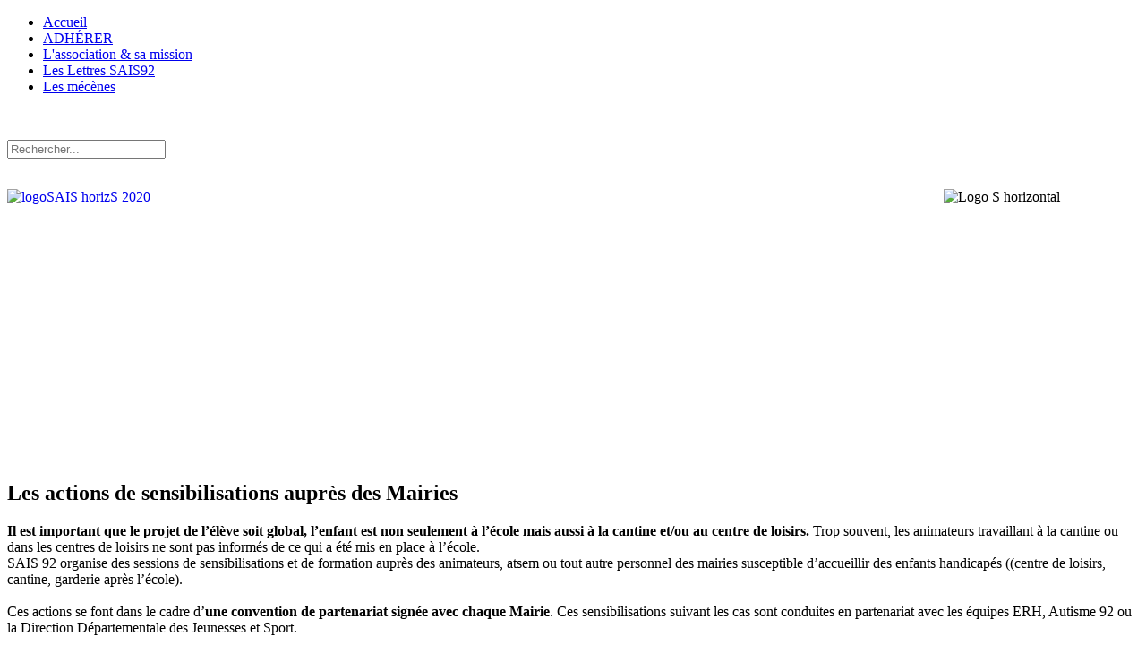

--- FILE ---
content_type: text/html; charset=utf-8
request_url: https://sais92.fr/les-actions-de-sensibilisations-aupres-des-mairies
body_size: 16607
content:
<!DOCTYPE HTML><html lang="fr-fr" dir="ltr"  data-config='{"twitter":1,"plusone":0,"facebook":1,"style":"default"}'><head><meta charset="utf-8"><meta http-equiv="X-UA-Compatible" content="IE=edge"><meta name="viewport" content="width=device-width, initial-scale=1"><base href="https://sais92.fr/les-actions-de-sensibilisations-aupres-des-mairies" /><meta name="author" content="Super User" /><meta name="generator" content="Joomla! - Open Source Content Management" /><title>SAIS92 - Les actions de sensibilisations auprès des Mairies</title><link href="https://sais92.fr/component/search/?Itemid=123&amp;format=opensearch" rel="search" title="Recherche" type="application/opensearchdescription+xml" /><link href="/templates/jp-perfect/favicon.ico" rel="shortcut icon" type="image/vnd.microsoft.icon" /><link href="/plugins/content/responsive-tables/responsive-tables.css" rel="stylesheet" type="text/css" /><link href="/plugins/content/pdf_embed/assets/css/style.css" rel="stylesheet" type="text/css" /><link href="/plugins/content/addthis/css/at-jp-styles.css" rel="stylesheet" type="text/css" /><link href="/plugins/system/cookiesck/assets/front.css?ver=3.3.1" rel="stylesheet" type="text/css" /><link href="/plugins/system/jce/css/content.css?a547c101814ba6c4f951cd1b1a75258f" rel="stylesheet" type="text/css" /><link href="/plugins/system/jcemediabox/css/jcemediabox.min.css?0072da39200af2a5f0dbaf1a155242cd" rel="stylesheet" type="text/css" /><link href="/templates/jp-perfect/roksprocket/layouts/strips/themes/parallel/parallel.css" rel="stylesheet" type="text/css" /><link href="/cache/twojtoolbox/2jtoolboxcache_6b0c55d691f1e7092f54cb2d0c3c5eca.css" rel="stylesheet" type="text/css" /><style type="text/css">#scrollToTop {
	cursor: pointer;
	font-size: 0.9em;
	position: fixed;
	text-align: center;
	z-index: 9999;
	-webkit-transition: background-color 0.2s ease-in-out;
	-moz-transition: background-color 0.2s ease-in-out;
	-ms-transition: background-color 0.2s ease-in-out;
	-o-transition: background-color 0.2s ease-in-out;
	transition: background-color 0.2s ease-in-out;

	background: #757373;
	color: #ffffff;
	border-radius: 3px;
	padding-left: 12px;
	padding-right: 12px;
	padding-top: 12px;
	padding-bottom: 12px;
	right: 20px; bottom: 20px;
}

#scrollToTop:hover {
	background: #0088cc;
	color: #ffffff;
}

#scrollToTop > img {
	display: block;
	margin: 0 auto;
}
			#cookiesck {
				position:fixed;
				left:0;
				right: 0;
				bottom: 0;
				z-index: 1000000;
				min-height: 30px;
				color: #eeeeee;
				background: rgba(0,0,0,0.5);
				text-align: center;
				font-size: 14px;
				line-height: 14px;
			}
			#cookiesck_text {
				padding: 10px 0;
				display: inline-block;
			}
			#cookiesck_buttons {
				float: right;
			}
			.cookiesck_button,
			#cookiesck_accept,
			#cookiesck_decline,
			#cookiesck_settings,
			#cookiesck_readmore {
				float:left;
				padding:10px;
				margin: 5px;
				border-radius: 3px;
				text-decoration: none;
				cursor: pointer;
				transition: all 0.2s ease;
			}
			#cookiesck_readmore {
				float:right;
				color: #fff;
				border: 2px solid transparent;
				transition: all 0.2s ease;
			}
			#cookiesck_readmore:hover {
				border: 2px solid #fff;
			}
			#cookiesck_accept {
				background: #1176a6;
				border: 2px solid #1176a6;
				color: #f5f5f5;
			}
			#cookiesck_accept:hover {
				background: transparent;
				border: 2px solid darkturquoise;
				color: darkturquoise;
			}
			#cookiesck_decline {
				background: #000;
				border: 2px solid #000;
				color: #f5f5f5;
			}
			#cookiesck_decline:hover {
				background: transparent;
				border: 2px solid #fff;
				color: #fff;
			}
			#cookiesck_settings {
				background: #fff;
				border: 2px solid #fff;
				color: #000;
			}
			#cookiesck_settings:hover {
				background: transparent;
				border: 2px solid #fff;
				color: #fff;
			}
			#cookiesck_options {
				display: none;
				width: 30px;
				height: 30px;
				border-radius: 15px;
				box-sizing: border-box;
				position: fixed;
				bottom: 0;
				left: 0;
				margin: 10px;
				border: 1px solid #ccc;
				cursor: pointer;
				background: #fff url(/plugins/system/cookiesck/assets/cookies-icon.svg) center center no-repeat;
				background-size: 80% auto;
				z-index: 1000000;
			}
			#cookiesck_options > .inner {
				display: none;
				width: max-content;
				margin-top: -40px;
				background: rgba(0,0,0,0.7);
				position: absolute;
				font-size: 14px;
				color: #fff;
				padding: 4px 7px;
				border-radius: 3px;
			}
			#cookiesck_options:hover > .inner {
				display: block;
			}
			#cookiesck > div {
				display: flex;
				justify-content: space-around;
				align-items: center;
				flex-direction: column;
			}
			
			
			.cookiesck-iframe-wrap-text {
				position: absolute;
				width: 100%;
				padding: 10px;
				color: #fff;
				top: 50%;
				transform: translate(0,-60%);
				text-align: center;
			}
			.cookiesck-iframe-wrap:hover .cookiesck-iframe-wrap-text {
				color: #333;
			}</style> <script type="application/json" class="joomla-script-options new">{"csrf.token":"99263ac977efa9d145803d85cd80092a","system.paths":{"root":"","base":""}}</script> <script src="/media/jui/js/jquery.min.js?a547c101814ba6c4f951cd1b1a75258f" type="text/javascript"></script> <script src="/media/jui/js/jquery-noconflict.js?a547c101814ba6c4f951cd1b1a75258f" type="text/javascript"></script> <script src="/media/jui/js/jquery-migrate.min.js?a547c101814ba6c4f951cd1b1a75258f" type="text/javascript"></script> <script src="/media/plg_system_sl_scrolltotop/js/scrolltotop_jq.js" type="text/javascript"></script> <script src="/plugins/system/cookiesck/assets/front.js?ver=3.3.1" type="text/javascript"></script> <script src="/plugins/system/jcemediabox/js/jcemediabox.min.js?d67233ea942db0e502a9d3ca48545fb9" type="text/javascript"></script> <script src="/media/jui/js/bootstrap.min.js?a547c101814ba6c4f951cd1b1a75258f" type="text/javascript"></script> <script src="/media/system/js/core.js?a547c101814ba6c4f951cd1b1a75258f" type="text/javascript"></script> <script src="/media/system/js/mootools-core.js?a547c101814ba6c4f951cd1b1a75258f" type="text/javascript"></script> <script src="/components/com_roksprocket/assets/js/mootools-mobile.js" type="text/javascript"></script> <script src="/components/com_roksprocket/assets/js/rokmediaqueries.js" type="text/javascript"></script> <script src="/components/com_roksprocket/assets/js/roksprocket.js" type="text/javascript"></script> <script src="/components/com_roksprocket/assets/js/moofx.js" type="text/javascript"></script> <script src="/components/com_roksprocket/assets/js/roksprocket.request.js" type="text/javascript"></script> <script src="/components/com_roksprocket/layouts/strips/assets/js/strips.js" type="text/javascript"></script> <script src="/components/com_roksprocket/layouts/strips/assets/js/strips-speeds.js" type="text/javascript"></script> <script src="/cache/twojtoolbox/2jtoolboxcache_b2455b452fc3cc7d37efaf0cfeafbac2.js" type="text/javascript"></script> <script type="text/javascript">jQuery(document).ready(function() {
	jQuery(document.body).SLScrollToTop({
		'image':		'/images/scroll-to-top-2.png',
		'text':			'',
		'title':		'',
		'className':	'scrollToTop',
		'duration':		300
	});
});
var COOKIESCK = {
	ALLOWED : ["cookiesck","cookiesckiframes","bcbf1deadd17bd97120ab8b08b9158b4"]
	, VALUE : 'yes'
	, UNIQUE_KEY : '01e190622447a7b0506c7a3e3ba3b0df'
	, LOG : '0'
	, LIST : '{}'
	, LIFETIME : '365'
	, DEBUG : '0'
	, TEXT : {
		INFO : 'En visitant ce site, vous acceptez l\'utilisation de cookies afin de vous proposer les meilleurs services possibles.'
		, ACCEPT_ALL : 'Tout accepter'
		, ACCEPT_ALL : 'Tout accepter'
		, DECLINE_ALL : 'Tout décliner'
		, SETTINGS : 'Personnaliser'
		, OPTIONS : 'Options des cookies'
		, CONFIRM_IFRAMES : 'Veuillez confirmer que vous voulez charger les iframes'
	}
};
console.log("COOKIES CK MESSAGE : The list of cookies is empty. Please check the documentation");jQuery(document).ready(function(){ckInitCookiesckIframes();});jQuery(document).ready(function(){WfMediabox.init({"base":"\/","theme":"standard","width":"","height":"","lightbox":0,"shadowbox":0,"icons":1,"overlay":1,"overlay_opacity":0,"overlay_color":"","transition_speed":500,"close":2,"scrolling":"fixed","labels":{"close":"Fermer","next":"Suivant","previous":"Pr\u00e9c\u00e9dent","cancel":"Annuler","numbers":"{{numbers}}","numbers_count":"{{current}} sur {{total}}","download":"Download"}});});if (typeof RokSprocket == 'undefined') RokSprocket = {};
Object.merge(RokSprocket, {
	SiteURL: 'https://sais92.fr/',
	CurrentURL: 'https://sais92.fr/',
	AjaxURL: 'https://sais92.fr/index.php?option=com_roksprocket&amp;task=ajax&amp;format=raw&amp;ItemId=123'
});
window.addEvent('domready', function(){
		RokSprocket.instances.strips = new RokSprocket.Strips();
});
window.addEvent('domready', function(){
	RokSprocket.instances.strips.attach(204, '{"animation":"fadeDelay","autoplay":"0","delay":"5"}');
});
window.addEvent('load', function(){
   var overridden = false;
   if (!overridden && window.G5 && window.G5.offcanvas){
       var mod = document.getElement('[data-strips="204"]');
       mod.addEvents({
           touchstart: function(){ window.G5.offcanvas.detach(); },
           touchend: function(){ window.G5.offcanvas.attach(); }
       });
       overridden = true;
   };
});</script> <script type="text/javascript" src="https://s7.addthis.com/js/300/addthis_widget.js"></script> <link rel="apple-touch-icon-precomposed" href="/templates/jp-perfect/apple_touch_icon.png"><link rel="stylesheet" href="/templates/jp-perfect/css/bootstrap.css"><link rel="stylesheet" href="/templates/jp-perfect/css/joomlaplates.css"><link rel="stylesheet" href="/templates/jp-perfect/css/theme.css"><link rel="stylesheet" href="/templates/jp-perfect/css/menu-right.css"><link rel="stylesheet" href="/templates/jp-perfect/css/custom.css"> <script src="/templates/jp-perfect/warp/vendor/uikit/js/uikit.js"></script> <script src="/templates/jp-perfect/warp/vendor/uikit/js/components/autocomplete.js"></script> <script src="/templates/jp-perfect/warp/vendor/uikit/js/components/search.js"></script> <script src="/templates/jp-perfect/warp/vendor/uikit/js/components/sticky.js"></script> <script src="/templates/jp-perfect/warp/vendor/uikit/js/components/tooltip.js"></script> <script src="/templates/jp-perfect/warp/vendor/uikit/js/components/slideshow.js"></script> <script src="/templates/jp-perfect/warp/vendor/uikit/js/components/slideset.js"></script> <script src="/templates/jp-perfect/warp/vendor/uikit/js/components/lightbox.js"></script> <script src="/templates/jp-perfect/warp/js/social.js"></script> <script src="/templates/jp-perfect/js/theme.js"></script> <style type="text/css">#top-a{ background-image:url(https://sais92.fr/images/headers/iStock-125143256SS3.jpg)}</style><style type="text/css">#top-b{ background-image:url(https://sais92.fr/images/headers/iStock-125143256SS3.jpg)}</style><style type="text/css">#top-c{ background-image:url(https://sais92.fr/images/headers/iStock-125143256SS3.jpg)}</style><style type="text/css">#top-d{ background-image:url(https://sais92.fr/images/headers/iStock-125143256SS3.jpg)}</style><style type="text/css">#bottom-a{ background-image:url(https://sais92.fr/images/headers/iStock-125143256SS3.jpg)}</style><style type="text/css">#bottom-c{ background-image:url(https://sais92.fr/images/joomlaplates/top-b.jpg)}</style><style type="text/css">#bottom-d{ background-image:url(https://sais92.fr/images/joomlaplates/top-b.jpg)}</style> <script type="text/javascript">var _gaq = _gaq || [];
  _gaq.push(['_setAccount', 'UA-19305740-1']);
  _gaq.push(['_trackPageview']);

  (function() {
    var ga = document.createElement('script'); ga.type = 'text/javascript'; ga.async = true;
    ga.src = ('https:' == document.location.protocol ? 'https://ssl' : 'http://www') + '.google-analytics.com/ga.js';
    var s = document.getElementsByTagName('script')[0]; s.parentNode.insertBefore(ga, s);
  })();</script> </head><body class="tm-isblog"><div class="toolbar-outer uk-clearfix"><div class="uk-container uk-container-center no-space"><div class="tm-toolbar uk-clearfix"><div class="uk-float-left"><div class="uk-panel" ><ul class="uk-subnav uk-subnav-line"><li><a href="/" title="SAIS 92"><i class="uk-icon-home"></i> Accueil</a></li><li><a href="/adhesion2"> ADHÉRER</a></li><li><a href="/l-association-sa-mission">L'association &amp; sa mission</a></li><li><a href="/les-lettres-sais92">Les Lettres SAIS92</a></li><li><a href="/les-mecenes">Les mécènes</a></li></ul></div></div><div class="uk-float-right"><div class="uk-panel" ><p class="uk-button-danger"><span style="color: #ffffff;"><a href="/adhesion" style="color: #ffffff;">  Adhésion et Don </a></span></p></div><div class="uk-panel" ><form id="search-90-696abd915a2fa" class="uk-search" action="/les-actions-de-sensibilisations-aupres-des-mairies" method="post" data-uk-search="{'source': '/component/search/?tmpl=raw&amp;type=json&amp;ordering=&amp;searchphrase=all', 'param': 'searchword', 'msgResultsHeader': 'Résultats de recherche', 'msgMoreResults': 'Plus de résultats', 'msgNoResults': 'Aucun résultat trouvé', flipDropdown: 1}"> <input class="uk-search-field" type="text" name="searchword" placeholder="Rechercher..."> <input type="hidden" name="task"   value="search"> <input type="hidden" name="option" value="com_search"> <input type="hidden" name="Itemid" value="123"></form></div></div></div></div></div><div id="top-a" class="top-a-outer uk-cover-background"><div class="uk-container uk-container-center"><section class="tm-top-a uk-grid" data-uk-grid-match="{target:'> div > .uk-panel'}" data-uk-grid-margin><div class="uk-width-1-1"><div class="uk-panel" data-uk-scrollspy="{cls:''}"><p><a href="/index.php"><br /><img style="float: left;" src="/images/headers/logoSAIS-horizS-2020.png" alt="logoSAIS horizS 2020" width="400" height="148" /></a><img style="float: right;" src="/images/Logo-S-horizontal.png" alt="Logo S horizontal" width="218" height="52" /></p><p>&nbsp;</p><p>&nbsp;</p><p>&nbsp;</p><p>&nbsp;</p><p>&nbsp;</p><p>&nbsp;</p><p>&nbsp;</p><p>&nbsp;</p><p>&nbsp;</p></div></div></section></div></div><div id="main-content" class="main-outer"><div class="uk-container uk-container-center"><div class="tm-middle uk-grid" data-uk-grid-match data-uk-grid-margin><div class="tm-main uk-width-medium-1-1"><main class="tm-content"><div id="system-message-container"></div><article class="uk-article" ><h1 class="uk-article-title"> Les actions de sensibilisations auprès des Mairies</h1><div><strong>Il est important que le projet de l’élève soit global, l’enfant est non seulement à l’école mais aussi à la cantine et/ou au centre de loisirs.</strong> Trop souvent, les animateurs travaillant à la cantine ou dans les centres de loisirs ne sont pas informés de ce qui a été mis en place à l’école.<br />SAIS 92 organise des sessions de sensibilisations et de formation auprès des animateurs, atsem ou tout autre personnel des mairies susceptible d’accueillir des enfants handicapés ((centre de loisirs, cantine, garderie après l’école).</div><div>&nbsp;</div><div>Ces actions se font dans le cadre d’<strong>une convention de partenariat signée avec chaque Mairie</strong>. Ces sensibilisations suivant les cas sont conduites en partenariat avec les équipes ERH, Autisme 92 ou la Direction Départementale des Jeunesses et Sport.</div><div>&nbsp;</div><h3>Formation et sensibilisation auprès des animateurs dans le cadre des conventions Mairies – SAIS92.</h3><div>Le bilan de cette action, menée auprès d’une centaine d’animateurs (cantine, centre de loisirs et séjours de vacances) ou Atsem (aide à l’accueil en maternelle) depuis 3 ans, est d’autant plus positif qu’elle a permis une véritable dynamique de groupe pour ces professionnels dont la motivation s’est révélée croissante à travers des échanges interservices. <br /><p>Ces temps de partages d’expériences sont très appréciés par ces professionnels trop souvent en mal de reconnaissance de l’éducation nationale. Une meilleure connaissance des procédures scolaires leur permet de trouver pleinement leur place lors des équipes éducatives auxquelles certains d’entre eux ont pu participer.</p><p>Les animateurs reconnaissent, après une journée de sensibilisation, une évolution de leur regard face au handicap, à travers des repères concrets exprimés par les intervenants ou grâce aux documents transmis qu’ils trouvent très intéressants.</p><p>Leurs échanges avec les familles sont facilités après ces temps de réflexion qui leur apporte une plus grande confiance en eux et diminue leur appréhension. De même leur observation des enfants évolue, plus développée et plus ciblée sur les répercussions du handicap. Ils sont amenés à réfléchir sur leurs attitudes, leurs pratiques et apprécient de bénéficier d’un large temps de parole. Enfin, ils sont aussi rassurés par les témoignages de professionnels de l’éducation – séquences du DVD SAIS 92 – qui sans être spécialisés, construisent leurs expériences en partenariat avec les acteurs de soins.</p><p><br /> Pour conclure, il reste une demande très forte de la part de ces professionnels de l’enfance, qui est d’être considéré pleinement comme partenaires des projets des enfants pour partager les informations relatives aux projets scolaires. Alors pour que leur motivation ne s’essouffle pas, parents, enseignants et directeurs d’écoles, n’hésitez pas à les impliquer : pensez à les inviter aux équipes éducatives au cours desquelles leur regard sur l’enfant, hors les temps d’apprentissages, ne peut être que constructif et complémentaire !!</p></div><div class='joomla_add_this'> <script type='text/javascript'>var addthis_product = 'jlp-2.0';
var addthis_config = {
pubid:'Your+Profile+ID',
ui_click:true,
data_track_clickback:true,
ui_language:'fr'
}</script> <div class="addthis_toolbox addthis_default_style " addthis:url='https://sais92.fr/les-actions-de-sensibilisations-aupres-des-mairies' addthis:title='Les actions de sensibilisations auprès des Mairies '> <a class="addthis_button_preferred_1"></a> <a class="addthis_button_preferred_2"></a> <a class="addthis_button_preferred_3"></a> <a class="addthis_button_preferred_4"></a> <a class="addthis_button_compact"></a> <a class="addthis_counter addthis_bubble_style"></a></div></div><p>Mots-clés: <a href="/component/tags/tag/sensibilisation">Sensibilisation</a>, <a href="/component/tags/tag/l-association">L'association</a></p><p><a href="/les-actions-de-sensibilisations-aupres-des-mairies?tmpl=component&amp;print=1" class="uk-margin-right" title="Imprimer l'article < Les actions de sensibilisations auprès des Mairies  >" onclick="window.open(this.href,'win2','status=no,toolbar=no,scrollbars=yes,titlebar=no,menubar=no,resizable=yes,width=640,height=480,directories=no,location=no'); return false;" rel="nofollow"> <span class="icon-print" aria-hidden="true"></span> Imprimer </a><a href="/component/mailto/?tmpl=component&amp;template=jp-perfect&amp;link=52092ec4a67335ae325c787a15327967c11962a8" class="uk-margin-right" title="Envoyer ce lien à un ami" onclick="window.open(this.href,'win2','width=400,height=550,menubar=yes,resizable=yes'); return false;" rel="nofollow"> <span class="icon-envelope" aria-hidden="true"></span> E-mail </a></p></article></main></div></div></div></div><div id="bottom-a" class="bottom-a-outer uk-cover-background"><div class="uk-container uk-container-center"><section class="tm-bottom-a uk-grid" data-uk-grid-match="{target:'> div > .uk-panel'}" data-uk-grid-margin><div class="uk-width-1-1"><div class="uk-panel uk-panel-box uk-panel-box-primary" data-uk-scrollspy="{cls:''}"><h3 class="uk-panel-title">Actualités</h3><div class="sprocket-strips-p" data-strips="204"><div class="sprocket-strips-p-overlay"><div class="css-loader-wrapper"><div class="css-loader"></div></div></div><ul class="sprocket-strips-p-container cols-5" data-strips-items><li class="sprocket-strips-p-block" data-strips-item><div class="sprocket-strips-p-item" data-strips-content><div class="sprocket-strips-p-content"><h4 class="sprocket-strips-p-title" data-strips-toggler> <a href="/les-actions-de-sensibilisations-aupres-des-mairies/105-actualites-2025/960-jeunes-handicapes-pres-des-deux-tiers-des-6-15-ans-accompagnes-sont-scolarises-en-milieu-ordinaire-fin-2022-contre-moins-de-la-moitie-fin-2010"> Jeunes handicapés : près des deux tiers des 6-15 ans accompagnés sont scolarisés en milieu ordinaire fin 2022, contre moins de la moitié fin 2010 </a></h4> <span class="sprocket-strips-p-text"> Vingt ans après la promulgation de la loi du 11 février 2005 pour l’égalité des droits et des chances, la<span class="roksprocket-ellipsis">…</span> </span> <a href="/les-actions-de-sensibilisations-aupres-des-mairies/105-actualites-2025/960-jeunes-handicapes-pres-des-deux-tiers-des-6-15-ans-accompagnes-sont-scolarises-en-milieu-ordinaire-fin-2022-contre-moins-de-la-moitie-fin-2010" class="readon uk-button"><span>Lire la suite</span></a></div></div></li><li class="sprocket-strips-p-block" data-strips-item><div class="sprocket-strips-p-item" data-strips-content><div class="sprocket-strips-p-content"><h4 class="sprocket-strips-p-title" data-strips-toggler> <a href="/les-actions-de-sensibilisations-aupres-des-mairies/105-actualites-2025/959-faq-reforme-de-la-prise-en-charge-integrale-des-fauteuils-roulants"> FAQ : réforme de la prise en charge intégrale des fauteuils roulants </a></h4> <span class="sprocket-strips-p-text"> À partir du 1er décembre 2025, tous les fauteuils roulants seront intégralement pris en charge par l’Assurance maladie. Cette foire<span class="roksprocket-ellipsis">…</span> </span> <a href="/les-actions-de-sensibilisations-aupres-des-mairies/105-actualites-2025/959-faq-reforme-de-la-prise-en-charge-integrale-des-fauteuils-roulants" class="readon uk-button"><span>Lire la suite</span></a></div></div></li><li class="sprocket-strips-p-block" data-strips-item><div class="sprocket-strips-p-item" data-strips-content><div class="sprocket-strips-p-content"><h4 class="sprocket-strips-p-title" data-strips-toggler> <a href="/les-actions-de-sensibilisations-aupres-des-mairies/104-actualites-2024/948-rentree-scolaire-2025-des-moyens-renforces-au-service-de-la-reussite-des-eleves"> Rentrée scolaire 2025 : des moyens renforcés au service de la réussite des élèves </a></h4> <span class="sprocket-strips-p-text"> Le ministère de l’Éducation nationale, de l’Enseignement supérieur et de la Recherche, en présence de la ministre d’État, a présenté<span class="roksprocket-ellipsis">…</span> </span> <a href="/les-actions-de-sensibilisations-aupres-des-mairies/104-actualites-2024/948-rentree-scolaire-2025-des-moyens-renforces-au-service-de-la-reussite-des-eleves" class="readon uk-button"><span>Lire la suite</span></a></div></div></li><li class="sprocket-strips-p-block" data-strips-item><div class="sprocket-strips-p-item" data-strips-content> <img src="/images/2024/Orange_and_Black_Tennis_Lessons_Modern_Flyer.png" alt="image" /><div class="sprocket-strips-p-content"><h4 class="sprocket-strips-p-title" data-strips-toggler> <a href="/les-actions-de-sensibilisations-aupres-des-mairies/104-actualites-2024/947-cours-tennis-fauteuil"> Cours tennis fauteuil </a></h4> <a href="/les-actions-de-sensibilisations-aupres-des-mairies/104-actualites-2024/947-cours-tennis-fauteuil" class="readon uk-button"><span>Lire la suite</span></a></div></div></li><li class="sprocket-strips-p-block" data-strips-item><div class="sprocket-strips-p-item" data-strips-content><div class="sprocket-strips-p-content"><h4 class="sprocket-strips-p-title" data-strips-toggler> <a href="/les-actions-de-sensibilisations-aupres-des-mairies/104-actualites-2024/944-l-application-veebya-vous-permet-de-reserver-facilement-votre-prochain-transport-adapte"> L'application VeebyA vous permet de réserver facilement votre prochain transport adapté. </a></h4> <span class="sprocket-strips-p-text"> Tous nos chauffeurs partenaires ont été formés à l'accompagnement des personnes à mobilité réduites pour garantir la qualité de service<span class="roksprocket-ellipsis">…</span> </span> <a href="/les-actions-de-sensibilisations-aupres-des-mairies/104-actualites-2024/944-l-application-veebya-vous-permet-de-reserver-facilement-votre-prochain-transport-adapte" class="readon uk-button"><span>Lire la suite</span></a></div></div></li></ul><div class="sprocket-strips-p-nav"><div class="sprocket-strips-p-pagination"><ul><li class="active" data-strips-page="1"><span>1</span></li><li data-strips-page="2"><span>2</span></li><li data-strips-page="3"><span>3</span></li><li data-strips-page="4"><span>4</span></li><li data-strips-page="5"><span>5</span></li><li data-strips-page="6"><span>6</span></li><li data-strips-page="7"><span>7</span></li><li data-strips-page="8"><span>8</span></li><li data-strips-page="9"><span>9</span></li></ul></div><div class="sprocket-strips-p-arrows"> <span class="arrow next" data-strips-next></span> <span class="arrow prev" data-strips-previous></span></div></div></div></div></div></section></div></div><div id="bottom-b" class="bottom-b-outer uk-cover-background"><div class="uk-container uk-container-center"><section class="tm-bottom-a uk-grid" data-uk-grid-match="{target:'> div > .uk-panel'}" data-uk-grid-margin><div class="uk-width-1-1"><div class="uk-panel" data-uk-scrollspy="{cls:''}"><div class="moduletable"><div id="twoj_photo_gallery_root1" style="width: 1190px;max-width: 1260px;margin: 0 auto;background-color: transparent; "  class="twoj_photo_gallery_root"><div id="twoj_photo_gallery1" style="padding:8px;"  class="twoj_photo_gallery_class"><div id="twoj_photo_gallery_wrap1" class="twoj_photo_gallery_wrap_class "><div class="mega-entry category-all category-1" id="mega-entry-1" data-id="1" data-link="https://sais92.fr/media/com_twojtoolbox/iStock-858352594M.jpg" data-type="image" data-options="thumbnail: '/cache/twojtoolbox/iStock-858352594Mjpg_size800x700_bgffffff_fs2065e8099448ff2280e8e8a9dbb5c581_tr1_p0.png'" data-src="/cache/twojtoolbox/iStock-858352594Mjpg_size800x700_bgffffff_fs2065e8099448ff2280e8e8a9dbb5c581_tr1_p0.png" data-width="800" data-height="533" data-title="Scolarisation" data-caption="&lt;ul style=&quot;font-size: 9px;&quot;&gt;  &lt;li&gt;&lt;a href=&quot;index.php?option=com_content&amp;amp;view=article&amp;amp;id=96&amp;amp;Itemid=159&quot;&gt;&lt;span style=&quot;font-size: 10pt;&quot;&gt;Rappel du circuit et des modalités de scolarisation&lt;/span&gt;&lt;/a&gt;&lt;/li&gt;  &lt;li&gt;&lt;a href=&quot;index.php?option=com_content&amp;amp;view=article&amp;amp;id=122&amp;amp;Itemid=178&quot;&gt;&lt;span style=&quot;font-size: 10pt;&quot;&gt;Le parcours de scolarisation&lt;/span&gt;&lt;/a&gt;&lt;/li&gt;  &lt;li&gt;&lt;a href=&quot;index.php?option=com_content&amp;amp;view=category&amp;amp;layout=blog&amp;amp;id=17&amp;amp;Itemid=148&quot;&gt;&lt;span style=&quot;font-size: 10pt;&quot;&gt;Dispositif de scolarisation&lt;/span&gt;&lt;/a&gt;&lt;/li&gt;  &lt;li&gt;&lt;a href=&quot;index.php?option=com_content&amp;amp;view=article&amp;amp;id=365&amp;amp;Itemid=263&quot;&gt;&lt;span style=&quot;font-size: 10pt;&quot;&gt;AVS&lt;/span&gt;&lt;/a&gt;&lt;/li&gt;  &lt;li&gt;&lt;a href=&quot;index.php?option=com_content&amp;amp;view=category&amp;amp;layout=blog&amp;amp;id=13&amp;amp;Itemid=149&quot;&gt;&lt;span style=&quot;font-size: 10pt;&quot;&gt;L\'enseignant référent&lt;/span&gt;&lt;/a&gt;&lt;/li&gt;  &lt;li&gt;&lt;a href=&quot;index.php?option=com_content&amp;amp;view=category&amp;amp;layout=blog&amp;amp;id=19&amp;amp;Itemid=150&quot;&gt;&lt;span style=&quot;font-size: 10pt;&quot;&gt;L\'orientation&lt;/span&gt;&lt;/a&gt;&lt;/li&gt;  &lt;li&gt;&lt;a href=&quot;index.php?option=com_content&amp;amp;view=category&amp;amp;layout=blog&amp;amp;id=20&amp;amp;Itemid=151&quot;&gt;&lt;span style=&quot;font-size: 10pt;&quot;&gt;Le redoublement&lt;/span&gt;&lt;/a&gt;&lt;/li&gt;  &lt;li&gt;&lt;a href=&quot;index.php?option=com_content&amp;amp;view=category&amp;amp;layout=blog&amp;amp;id=21&amp;amp;Itemid=153&quot;&gt;&lt;span style=&quot;font-size: 10pt;&quot;&gt;Les examens&lt;/span&gt;&lt;/a&gt;&lt;/li&gt;  &lt;li&gt;&lt;a href=&quot;index.php?option=com_content&amp;amp;view=category&amp;amp;layout=blog&amp;amp;id=83&amp;amp;Itemid=261&quot;&gt;&lt;span style=&quot;font-size: 10pt;&quot;&gt;Les adaptations pédagogiques&lt;/span&gt;&lt;/a&gt;&lt;/li&gt;  &lt;li&gt;&lt;a href=&quot;index.php?option=com_content&amp;amp;view=article&amp;amp;id=58&amp;amp;Itemid=154&quot;&gt;&lt;span style=&quot;font-size: 10pt;&quot;&gt;Validation des paliers du socle commun&lt;/span&gt;&lt;/a&gt;&lt;/li&gt;  &lt;li&gt;&lt;a href=&quot;index.php?option=com_content&amp;amp;view=article&amp;amp;id=77&amp;amp;Itemid=155&quot;&gt;&lt;span style=&quot;font-size: 10pt;&quot;&gt;Livret personnel de compétence&lt;/span&gt;&lt;/a&gt;&lt;/li&gt;  &lt;li&gt;&lt;a href=&quot;index.php?option=com_content&amp;amp;view=category&amp;amp;layout=blog&amp;amp;id=23&amp;amp;Itemid=157&quot;&gt;&lt;span style=&quot;font-size: 10pt;&quot;&gt;Formation des enseignants&lt;/span&gt;&lt;/a&gt;&lt;/li&gt;  &lt;li&gt;&lt;a href=&quot;index.php?option=com_content&amp;amp;view=article&amp;amp;id=78&amp;amp;Itemid=156&quot;&gt;&lt;span style=&quot;font-size: 10pt;&quot;&gt;Transport des élèves handicapés : le STIF&lt;/span&gt;&lt;/a&gt;&lt;/li&gt;  &lt;li&gt;&lt;a href=&quot;index.php?option=com_content&amp;amp;view=category&amp;amp;layout=blog&amp;amp;id=24&amp;amp;Itemid=158&quot;&gt;&lt;span style=&quot;font-size: 10pt;&quot;&gt;Témoignages&lt;/span&gt;&lt;/a&gt;&lt;/li&gt;  &lt;li&gt;&lt;a href=&quot;index.php?option=com_content&amp;amp;view=article&amp;amp;id=573&amp;amp;Itemid=376&quot;&gt;&lt;span style=&quot;font-size: 10pt;&quot;&gt;De la maternelle au baccalauréat : La scolarisation des élèves en situation de handicap&lt;/span&gt;&lt;/a&gt;&lt;/li&gt;  &lt;li&gt;&lt;a href=&quot;http://www.ac-versailles.fr/cid109575/amenagements-des-conditions-d-examens-et-concours.html&quot; target=&quot;_blank&quot; rel=&quot;noopener&quot;&gt;&lt;span style=&quot;font-size: 10pt;&quot;&gt;Aménagement des examens (92)&lt;/span&gt;&lt;/a&gt;&lt;/li&gt;  &lt;/ul&gt;" ><div class="mega-covercaption  mega-white mega-square-bottom mega-landscape-left mega-portrait-bottom mega-transparent "><div class="mega-title">Scolarisation</div><ul style="font-size: 9px;"><li><a href="/scolarisation2/rappel-du-circuit-et-des-modalites-de-scolarisation"><span style="font-size: 10pt;">Rappel du circuit et des modalités de scolarisation</span></a></li><li><a href="/scolarisation2/le-parcours-de-scolarisation"><span style="font-size: 10pt;">Le parcours de scolarisation</span></a></li><li><a href="/scolarisation2/dispositif-de-scolarisation"><span style="font-size: 10pt;">Dispositif de scolarisation</span></a></li><li><a href="/scolarisation2/avs"><span style="font-size: 10pt;">AVS</span></a></li><li><a href="/scolarisation2/l-enseignant-referent"><span style="font-size: 10pt;">L'enseignant référent</span></a></li><li><a href="/scolarisation2/l-orientation"><span style="font-size: 10pt;">L'orientation</span></a></li><li><a href="/scolarisation2/le-redoublement"><span style="font-size: 10pt;">Le redoublement</span></a></li><li><a href="/scolarisation2/les-examens"><span style="font-size: 10pt;">Les examens</span></a></li><li><a href="/scolarisation2/les-adaptations-pedagogiques"><span style="font-size: 10pt;">Les adaptations pédagogiques</span></a></li><li><a href="/scolarisation2/outil-d-aide-a-la-validation-des-paliers-du-socle-commun"><span style="font-size: 10pt;">Validation des paliers du socle commun</span></a></li><li><a href="/scolarisation2/livret-personnel-de-competences"><span style="font-size: 10pt;">Livret personnel de compétence</span></a></li><li><a href="/scolarisation2/formation-des-enseignants"><span style="font-size: 10pt;">Formation des enseignants</span></a></li><li><a href="/scolarisation2/transport-des-eleves-handicapes-le-stif"><span style="font-size: 10pt;">Transport des élèves handicapés : le STIF</span></a></li><li><a href="/scolarisation2/temoignages"><span style="font-size: 10pt;">Témoignages</span></a></li><li><a href="/scolarisation2/de-la-maternelle-au-baccalaureat-la-scolarisation-des-eleves-en-situation-de-handicap"><span style="font-size: 10pt;">De la maternelle au baccalauréat : La scolarisation des élèves en situation de handicap</span></a></li><li><a href="http://www.ac-versailles.fr/cid109575/amenagements-des-conditions-d-examens-et-concours.html" target="_blank" rel="noopener"><span style="font-size: 10pt;">Aménagement des examens (92)</span></a></li></ul></div><div class="mega-coverbuttons"><a class="lightbox" rel="galleryGroup_1" data-type="image" data-options="thumbnail: '/cache/twojtoolbox/iStock-858352594Mjpg_size800x700_bgffffff_fs2065e8099448ff2280e8e8a9dbb5c581_tr1_p0.png'" data-title="Scolarisation" data-caption="&lt;ul style=&quot;font-size: 9px;&quot;&gt;  &lt;li&gt;&lt;a href=&quot;index.php?option=com_content&amp;amp;view=article&amp;amp;id=96&amp;amp;Itemid=159&quot;&gt;&lt;span style=&quot;font-size: 10pt;&quot;&gt;Rappel du circuit et des modalités de scolarisation&lt;/span&gt;&lt;/a&gt;&lt;/li&gt;  &lt;li&gt;&lt;a href=&quot;index.php?option=com_content&amp;amp;view=article&amp;amp;id=122&amp;amp;Itemid=178&quot;&gt;&lt;span style=&quot;font-size: 10pt;&quot;&gt;Le parcours de scolarisation&lt;/span&gt;&lt;/a&gt;&lt;/li&gt;  &lt;li&gt;&lt;a href=&quot;index.php?option=com_content&amp;amp;view=category&amp;amp;layout=blog&amp;amp;id=17&amp;amp;Itemid=148&quot;&gt;&lt;span style=&quot;font-size: 10pt;&quot;&gt;Dispositif de scolarisation&lt;/span&gt;&lt;/a&gt;&lt;/li&gt;  &lt;li&gt;&lt;a href=&quot;index.php?option=com_content&amp;amp;view=article&amp;amp;id=365&amp;amp;Itemid=263&quot;&gt;&lt;span style=&quot;font-size: 10pt;&quot;&gt;AVS&lt;/span&gt;&lt;/a&gt;&lt;/li&gt;  &lt;li&gt;&lt;a href=&quot;index.php?option=com_content&amp;amp;view=category&amp;amp;layout=blog&amp;amp;id=13&amp;amp;Itemid=149&quot;&gt;&lt;span style=&quot;font-size: 10pt;&quot;&gt;L\'enseignant référent&lt;/span&gt;&lt;/a&gt;&lt;/li&gt;  &lt;li&gt;&lt;a href=&quot;index.php?option=com_content&amp;amp;view=category&amp;amp;layout=blog&amp;amp;id=19&amp;amp;Itemid=150&quot;&gt;&lt;span style=&quot;font-size: 10pt;&quot;&gt;L\'orientation&lt;/span&gt;&lt;/a&gt;&lt;/li&gt;  &lt;li&gt;&lt;a href=&quot;index.php?option=com_content&amp;amp;view=category&amp;amp;layout=blog&amp;amp;id=20&amp;amp;Itemid=151&quot;&gt;&lt;span style=&quot;font-size: 10pt;&quot;&gt;Le redoublement&lt;/span&gt;&lt;/a&gt;&lt;/li&gt;  &lt;li&gt;&lt;a href=&quot;index.php?option=com_content&amp;amp;view=category&amp;amp;layout=blog&amp;amp;id=21&amp;amp;Itemid=153&quot;&gt;&lt;span style=&quot;font-size: 10pt;&quot;&gt;Les examens&lt;/span&gt;&lt;/a&gt;&lt;/li&gt;  &lt;li&gt;&lt;a href=&quot;index.php?option=com_content&amp;amp;view=category&amp;amp;layout=blog&amp;amp;id=83&amp;amp;Itemid=261&quot;&gt;&lt;span style=&quot;font-size: 10pt;&quot;&gt;Les adaptations pédagogiques&lt;/span&gt;&lt;/a&gt;&lt;/li&gt;  &lt;li&gt;&lt;a href=&quot;index.php?option=com_content&amp;amp;view=article&amp;amp;id=58&amp;amp;Itemid=154&quot;&gt;&lt;span style=&quot;font-size: 10pt;&quot;&gt;Validation des paliers du socle commun&lt;/span&gt;&lt;/a&gt;&lt;/li&gt;  &lt;li&gt;&lt;a href=&quot;index.php?option=com_content&amp;amp;view=article&amp;amp;id=77&amp;amp;Itemid=155&quot;&gt;&lt;span style=&quot;font-size: 10pt;&quot;&gt;Livret personnel de compétence&lt;/span&gt;&lt;/a&gt;&lt;/li&gt;  &lt;li&gt;&lt;a href=&quot;index.php?option=com_content&amp;amp;view=category&amp;amp;layout=blog&amp;amp;id=23&amp;amp;Itemid=157&quot;&gt;&lt;span style=&quot;font-size: 10pt;&quot;&gt;Formation des enseignants&lt;/span&gt;&lt;/a&gt;&lt;/li&gt;  &lt;li&gt;&lt;a href=&quot;index.php?option=com_content&amp;amp;view=article&amp;amp;id=78&amp;amp;Itemid=156&quot;&gt;&lt;span style=&quot;font-size: 10pt;&quot;&gt;Transport des élèves handicapés : le STIF&lt;/span&gt;&lt;/a&gt;&lt;/li&gt;  &lt;li&gt;&lt;a href=&quot;index.php?option=com_content&amp;amp;view=category&amp;amp;layout=blog&amp;amp;id=24&amp;amp;Itemid=158&quot;&gt;&lt;span style=&quot;font-size: 10pt;&quot;&gt;Témoignages&lt;/span&gt;&lt;/a&gt;&lt;/li&gt;  &lt;li&gt;&lt;a href=&quot;index.php?option=com_content&amp;amp;view=article&amp;amp;id=573&amp;amp;Itemid=376&quot;&gt;&lt;span style=&quot;font-size: 10pt;&quot;&gt;De la maternelle au baccalauréat : La scolarisation des élèves en situation de handicap&lt;/span&gt;&lt;/a&gt;&lt;/li&gt;  &lt;li&gt;&lt;a href=&quot;http://www.ac-versailles.fr/cid109575/amenagements-des-conditions-d-examens-et-concours.html&quot; target=&quot;_blank&quot; rel=&quot;noopener&quot;&gt;&lt;span style=&quot;font-size: 10pt;&quot;&gt;Aménagement des examens (92)&lt;/span&gt;&lt;/a&gt;&lt;/li&gt;  &lt;/ul&gt;"  href="https://sais92.fr/media/com_twojtoolbox/iStock-858352594M.jpg"  title=""><div class="mega-view mega-black"></div></a></div></div><div class="mega-entry category-all category-1" id="mega-entry-2" data-id="2" data-link="https://sais92.fr/media/com_twojtoolbox/iStock-535967991S2.jpg" data-type="image" data-options="thumbnail: '/cache/twojtoolbox/iStock-535967991S2jpg_size800x700_bgffffff_fsf59ee108103bf7bfee0320908a9c1727_tr1_p0.png'" data-src="/cache/twojtoolbox/iStock-535967991S2jpg_size800x700_bgffffff_fsf59ee108103bf7bfee0320908a9c1727_tr1_p0.png" data-width="403" data-height="333" data-title="Les outils de scolarisation" data-caption="&lt;ul&gt;  &lt;li&gt;&lt;a href=&quot;index.php?option=com_content&amp;amp;view=category&amp;amp;layout=blog&amp;amp;id=29&amp;amp;Itemid=175&quot;&gt;L\'équipe de suivi de la scolarisation (ESS)&lt;/a&gt;&lt;/li&gt;  &lt;li&gt;&lt;a href=&quot;index.php?option=com_content&amp;amp;view=category&amp;amp;layout=blog&amp;amp;id=27&amp;amp;Itemid=167&quot;&gt;Le GEVASco&lt;/a&gt;&lt;/li&gt;  &lt;li&gt;&lt;a href=&quot;index.php?option=com_content&amp;amp;view=category&amp;amp;layout=blog&amp;amp;id=28&amp;amp;Itemid=164&quot;&gt;PPS - PAI - PPRE&lt;/a&gt;&lt;/li&gt;  &lt;li&gt;&lt;a href=&quot;index.php?option=com_content&amp;amp;view=article&amp;amp;id=143&amp;amp;Itemid=205&quot;&gt;Le plan d’accompagnement personnalisé (PAP)&lt;/a&gt;&lt;/li&gt;  &lt;li&gt;&lt;a href=&quot;index.php?option=com_content&amp;amp;view=category&amp;amp;layout=blog&amp;amp;id=30&amp;amp;Itemid=165&quot;&gt;L\'ASH92&lt;/a&gt;&lt;/li&gt;  &lt;/ul&gt;" ><div class="mega-covercaption  mega-white mega-square-bottom mega-landscape-left mega-portrait-bottom mega-transparent "><div class="mega-title">Les outils de scolarisation</div><ul><li><a href="/les-outils-de-scolarisation/l-equipe-de-suivi-de-la-scolarisation-ess">L'équipe de suivi de la scolarisation (ESS)</a></li><li><a href="/les-outils-de-scolarisation/le-gevasco">Le GEVASco</a></li><li><a href="/les-outils-de-scolarisation/pps-pai-ppre">PPS - PAI - PPRE</a></li><li><a href="/les-outils-de-scolarisation/le-plan-d-accompagnement-personnalise-pap">Le plan d’accompagnement personnalisé (PAP)</a></li><li><a href="/les-outils-de-scolarisation/l-ash92">L'ASH92</a></li></ul></div><div class="mega-coverbuttons"><a class="lightbox" rel="galleryGroup_1" data-type="image" data-options="thumbnail: '/cache/twojtoolbox/iStock-535967991S2jpg_size800x700_bgffffff_fsf59ee108103bf7bfee0320908a9c1727_tr1_p0.png'" data-title="Les outils de scolarisation" data-caption="&lt;ul&gt;  &lt;li&gt;&lt;a href=&quot;index.php?option=com_content&amp;amp;view=category&amp;amp;layout=blog&amp;amp;id=29&amp;amp;Itemid=175&quot;&gt;L\'équipe de suivi de la scolarisation (ESS)&lt;/a&gt;&lt;/li&gt;  &lt;li&gt;&lt;a href=&quot;index.php?option=com_content&amp;amp;view=category&amp;amp;layout=blog&amp;amp;id=27&amp;amp;Itemid=167&quot;&gt;Le GEVASco&lt;/a&gt;&lt;/li&gt;  &lt;li&gt;&lt;a href=&quot;index.php?option=com_content&amp;amp;view=category&amp;amp;layout=blog&amp;amp;id=28&amp;amp;Itemid=164&quot;&gt;PPS - PAI - PPRE&lt;/a&gt;&lt;/li&gt;  &lt;li&gt;&lt;a href=&quot;index.php?option=com_content&amp;amp;view=article&amp;amp;id=143&amp;amp;Itemid=205&quot;&gt;Le plan d’accompagnement personnalisé (PAP)&lt;/a&gt;&lt;/li&gt;  &lt;li&gt;&lt;a href=&quot;index.php?option=com_content&amp;amp;view=category&amp;amp;layout=blog&amp;amp;id=30&amp;amp;Itemid=165&quot;&gt;L\'ASH92&lt;/a&gt;&lt;/li&gt;  &lt;/ul&gt;"  href="https://sais92.fr/media/com_twojtoolbox/iStock-535967991S2.jpg"  title=""><div class="mega-view mega-black"></div></a></div></div><div class="mega-entry category-all category-1" id="mega-entry-3" data-id="3" data-link="https://sais92.fr/media/com_twojtoolbox/(1)handiscol2.png" data-type="image" data-options="thumbnail: '/cache/twojtoolbox/1handiscol2png_size800x700_bgffffff_fs07be46f25089a687ca81da83e59aadc4_tr1_p0.png'" data-src="/cache/twojtoolbox/1handiscol2png_size800x700_bgffffff_fs07be46f25089a687ca81da83e59aadc4_tr1_p0.png" data-width="180" data-height="180" data-title="Handiscol" data-caption="&lt;table style=&quot;width: 100%;&quot;&gt;  &lt;tbody&gt;  &lt;tr&gt;  &lt;td style=&quot;text-align: center; vertical-align: bottom;&quot;&gt;  &lt;p class=&quot;uk-button&quot; style=&quot;text-align: center;&quot;&gt;&lt;a href=&quot;index.php?option=com_content&amp;amp;view=category&amp;amp;layout=blog&amp;amp;id=31&amp;amp;Itemid=172&quot; style=&quot;color: #ffffff;&quot;&gt;&lt;strong&gt;Lire les infos&lt;/strong&gt;&lt;/a&gt;&lt;/p&gt;  &lt;/td&gt;  &lt;/tr&gt;  &lt;/tbody&gt;  &lt;/table&gt;" ><div class="mega-covercaption  mega-white mega-square-bottom mega-landscape-left mega-portrait-bottom mega-transparent "><div class="mega-title">Handiscol</div><table style="width: 100%;"><tbody><tr><td style="text-align: center; vertical-align: bottom;"><p class="uk-button" style="text-align: center;"><a href="/handiscol" style="color: #ffffff;"><strong>Lire les infos</strong></a></p></td></tr></tbody></table></div><div class="mega-coverbuttons"><a class="lightbox" rel="galleryGroup_1" data-type="image" data-options="thumbnail: '/cache/twojtoolbox/1handiscol2png_size800x700_bgffffff_fs07be46f25089a687ca81da83e59aadc4_tr1_p0.png'" data-title="Handiscol" data-caption="&lt;table style=&quot;width: 100%;&quot;&gt;  &lt;tbody&gt;  &lt;tr&gt;  &lt;td style=&quot;text-align: center; vertical-align: bottom;&quot;&gt;  &lt;p class=&quot;uk-button&quot; style=&quot;text-align: center;&quot;&gt;&lt;a href=&quot;index.php?option=com_content&amp;amp;view=category&amp;amp;layout=blog&amp;amp;id=31&amp;amp;Itemid=172&quot; style=&quot;color: #ffffff;&quot;&gt;&lt;strong&gt;Lire les infos&lt;/strong&gt;&lt;/a&gt;&lt;/p&gt;  &lt;/td&gt;  &lt;/tr&gt;  &lt;/tbody&gt;  &lt;/table&gt;"  href="https://sais92.fr/media/com_twojtoolbox/(1)handiscol2.png"  title=""><div class="mega-view mega-black"></div></a></div></div><div class="mega-entry category-all category-1" id="mega-entry-4" data-id="4" data-link="https://sais92.fr/media/com_twojtoolbox/(1)mdph.jpg" data-type="image" data-options="thumbnail: '/cache/twojtoolbox/1mdphjpg_size800x700_bgffffff_fsff4aa6785799fc14a42810644b128ab6_tr1_p0.png'" data-src="/cache/twojtoolbox/1mdphjpg_size800x700_bgffffff_fsff4aa6785799fc14a42810644b128ab6_tr1_p0.png" data-width="173" data-height="300" data-title="MDPH" data-caption="&lt;ul&gt;  &lt;li&gt;&lt;a href=&quot;index.php?option=com_content&amp;amp;view=article&amp;amp;id=118&amp;amp;Itemid=186&quot;&gt;Un guichet unique&lt;/a&gt;&lt;/li&gt;  &lt;li&gt;&lt;a href=&quot;index.php?option=com_content&amp;amp;view=article&amp;amp;id=119&amp;amp;Itemid=185&quot;&gt;Les missions de la MDPH&lt;/a&gt;&lt;/li&gt;  &lt;li&gt;&lt;a href=&quot;index.php?option=com_content&amp;amp;view=article&amp;amp;id=121&amp;amp;Itemid=177&quot;&gt;L\'AEEH : L\'allocation d\'éducation de l\'enfant handicapé&lt;/a&gt;&lt;/li&gt;  &lt;li&gt;&lt;a href=&quot;index.php?option=com_content&amp;amp;view=article&amp;amp;id=127&amp;amp;Itemid=184&quot;&gt;LA PCH : La Prestation de Compensation du Handicap&lt;/a&gt;&lt;/li&gt;  &lt;li&gt;&lt;a href=&quot;index.php?option=com_content&amp;amp;view=article&amp;amp;id=128&amp;amp;Itemid=187&quot;&gt;RQTH/ORP : La Reconnaissance de la Qualité de Travailleur Handicapé et l\'Orientation Professionnelle&lt;/a&gt;&lt;/li&gt;  &lt;li&gt;&lt;a href=&quot;index.php?option=com_content&amp;amp;view=article&amp;amp;id=129&amp;amp;Itemid=188&quot;&gt;MDPH Hauts-de-Seine : téléchargez les formulaires&lt;/a&gt;&lt;/li&gt;  &lt;/ul&gt;" ><div class="mega-covercaption  mega-white mega-square-bottom mega-landscape-left mega-portrait-bottom mega-transparent "><div class="mega-title">MDPH</div><ul><li><a href="/la-mdph/un-guichet-unique">Un guichet unique</a></li><li><a href="/la-mdph/les-missions-de-la-mdph">Les missions de la MDPH</a></li><li><a href="/la-mdph/l-aeeh-l-allocation-d-education-de-l-enfant-handicape">L'AEEH : L'allocation d'éducation de l'enfant handicapé</a></li><li><a href="/la-mdph/la-pch-la-prestation-de-compensation-du-handicap">LA PCH : La Prestation de Compensation du Handicap</a></li><li><a href="/la-mdph/rqth-orp-la-reconnaissance-de-la-qualite-de-travailleur-handicape-et-l-orientation-professionnelle">RQTH/ORP : La Reconnaissance de la Qualité de Travailleur Handicapé et l'Orientation Professionnelle</a></li><li><a href="/la-mdph/mdph-hauts-de-seine-telechargez-les-formulaires">MDPH Hauts-de-Seine : téléchargez les formulaires</a></li></ul></div><div class="mega-coverbuttons"><a class="lightbox" rel="galleryGroup_1" data-type="image" data-options="thumbnail: '/cache/twojtoolbox/1mdphjpg_size800x700_bgffffff_fsff4aa6785799fc14a42810644b128ab6_tr1_p0.png'" data-title="MDPH" data-caption="&lt;ul&gt;  &lt;li&gt;&lt;a href=&quot;index.php?option=com_content&amp;amp;view=article&amp;amp;id=118&amp;amp;Itemid=186&quot;&gt;Un guichet unique&lt;/a&gt;&lt;/li&gt;  &lt;li&gt;&lt;a href=&quot;index.php?option=com_content&amp;amp;view=article&amp;amp;id=119&amp;amp;Itemid=185&quot;&gt;Les missions de la MDPH&lt;/a&gt;&lt;/li&gt;  &lt;li&gt;&lt;a href=&quot;index.php?option=com_content&amp;amp;view=article&amp;amp;id=121&amp;amp;Itemid=177&quot;&gt;L\'AEEH : L\'allocation d\'éducation de l\'enfant handicapé&lt;/a&gt;&lt;/li&gt;  &lt;li&gt;&lt;a href=&quot;index.php?option=com_content&amp;amp;view=article&amp;amp;id=127&amp;amp;Itemid=184&quot;&gt;LA PCH : La Prestation de Compensation du Handicap&lt;/a&gt;&lt;/li&gt;  &lt;li&gt;&lt;a href=&quot;index.php?option=com_content&amp;amp;view=article&amp;amp;id=128&amp;amp;Itemid=187&quot;&gt;RQTH/ORP : La Reconnaissance de la Qualité de Travailleur Handicapé et l\'Orientation Professionnelle&lt;/a&gt;&lt;/li&gt;  &lt;li&gt;&lt;a href=&quot;index.php?option=com_content&amp;amp;view=article&amp;amp;id=129&amp;amp;Itemid=188&quot;&gt;MDPH Hauts-de-Seine : téléchargez les formulaires&lt;/a&gt;&lt;/li&gt;  &lt;/ul&gt;"  href="https://sais92.fr/media/com_twojtoolbox/(1)mdph.jpg"  title=""><div class="mega-view mega-black"></div></a></div></div><div class="mega-entry category-all category-1" id="mega-entry-5" data-id="5" data-link="https://sais92.fr/media/com_twojtoolbox/iStock-681733372S.jpg" data-type="image" data-options="thumbnail: '/cache/twojtoolbox/iStock-681733372Sjpg_size800x700_bgffffff_fs44806a3c21eee57926b697c7befed36e_tr1_p0.png'" data-src="/cache/twojtoolbox/iStock-681733372Sjpg_size800x700_bgffffff_fs44806a3c21eee57926b697c7befed36e_tr1_p0.png" data-width="800" data-height="673" data-title="Établissements et services" data-caption="&lt;ul&gt;  &lt;li&gt;&lt;a href=&quot;index.php?option=com_content&amp;amp;view=article&amp;amp;id=123&amp;amp;Itemid=183&quot;&gt;Les établissements et services&lt;/a&gt;&lt;/li&gt;  &lt;li&gt;&lt;a href=&quot;index.php?option=com_content&amp;amp;view=article&amp;amp;id=124&amp;amp;Itemid=181&quot;&gt;Quels sont les services d\'accompagnement ?&lt;/a&gt;&lt;/li&gt;  &lt;li&gt;&lt;a href=&quot;index.php?option=com_content&amp;amp;view=article&amp;amp;id=125&amp;amp;Itemid=182&quot;&gt;Quelle procédure pour l\'orientation vers ces établissements et services ?&lt;/a&gt;&lt;/li&gt;  &lt;li&gt;&lt;a href=&quot;index.php?option=com_content&amp;amp;view=article&amp;amp;id=137&amp;amp;Itemid=190&quot;&gt;Le centre médico-psycho-pédagogique (CMPP)&lt;/a&gt;&lt;/li&gt;  &lt;li&gt;&lt;a href=&quot;index.php?option=com_content&amp;amp;view=article&amp;amp;id=138&amp;amp;Itemid=191&quot;&gt;Liste des établissements et services des hauts de Seine&lt;/a&gt;&lt;/li&gt;  &lt;li&gt;&lt;a href=&quot;index.php?option=com_content&amp;amp;view=article&amp;amp;id=139&amp;amp;Itemid=200&quot;&gt;Rased : Le réseau d’aides spécialisées aux élèves en difficulté&lt;/a&gt;&lt;/li&gt;  &lt;li&gt;&lt;a href=&quot;index.php?option=com_content&amp;amp;view=article&amp;amp;id=140&amp;amp;Itemid=202&quot;&gt;CAMSP : Le centre d\'action médico-sociale précoce&lt;/a&gt;&lt;/li&gt;  &lt;li&gt;&lt;a href=&quot;index.php?option=com_content&amp;amp;view=article&amp;amp;id=141&amp;amp;Itemid=203&quot;&gt;Sessad : Le service d’éducation spécialisée et de soins à domicile&lt;/a&gt;&lt;/li&gt;  &lt;/ul&gt;" ><div class="mega-covercaption  mega-white mega-square-bottom mega-landscape-left mega-portrait-bottom mega-transparent "><div class="mega-title">Établissements et services</div><ul><li><a href="/etablissements-et-services/les-etablissements-et-services">Les établissements et services</a></li><li><a href="/etablissements-et-services/quels-sont-les-services-d-accompagnement">Quels sont les services d'accompagnement ?</a></li><li><a href="/etablissements-et-services/quelle-procedure-pour-l-orientation-vers-ces-etablissements-et-services">Quelle procédure pour l'orientation vers ces établissements et services ?</a></li><li><a href="/etablissements-et-services/le-centre-medico-psycho-pedagogique-cmpp">Le centre médico-psycho-pédagogique (CMPP)</a></li><li><a href="/etablissements-et-services/liste-des-etablissements-et-services-des-hauts-de-seine">Liste des établissements et services des hauts de Seine</a></li><li><a href="/etablissements-et-services/rased-le-reseau-d-aides-specialisees-aux-eleves-en-difficulte">Rased : Le réseau d’aides spécialisées aux élèves en difficulté</a></li><li><a href="/etablissements-et-services/camsp-le-centre-d-action-medico-sociale-precoce">CAMSP : Le centre d'action médico-sociale précoce</a></li><li><a href="/etablissements-et-services/sessad-le-service-d-education-specialisee-et-de-soins-a-domicile">Sessad : Le service d’éducation spécialisée et de soins à domicile</a></li></ul></div><div class="mega-coverbuttons"><a class="lightbox" rel="galleryGroup_1" data-type="image" data-options="thumbnail: '/cache/twojtoolbox/iStock-681733372Sjpg_size800x700_bgffffff_fs44806a3c21eee57926b697c7befed36e_tr1_p0.png'" data-title="Établissements et services" data-caption="&lt;ul&gt;  &lt;li&gt;&lt;a href=&quot;index.php?option=com_content&amp;amp;view=article&amp;amp;id=123&amp;amp;Itemid=183&quot;&gt;Les établissements et services&lt;/a&gt;&lt;/li&gt;  &lt;li&gt;&lt;a href=&quot;index.php?option=com_content&amp;amp;view=article&amp;amp;id=124&amp;amp;Itemid=181&quot;&gt;Quels sont les services d\'accompagnement ?&lt;/a&gt;&lt;/li&gt;  &lt;li&gt;&lt;a href=&quot;index.php?option=com_content&amp;amp;view=article&amp;amp;id=125&amp;amp;Itemid=182&quot;&gt;Quelle procédure pour l\'orientation vers ces établissements et services ?&lt;/a&gt;&lt;/li&gt;  &lt;li&gt;&lt;a href=&quot;index.php?option=com_content&amp;amp;view=article&amp;amp;id=137&amp;amp;Itemid=190&quot;&gt;Le centre médico-psycho-pédagogique (CMPP)&lt;/a&gt;&lt;/li&gt;  &lt;li&gt;&lt;a href=&quot;index.php?option=com_content&amp;amp;view=article&amp;amp;id=138&amp;amp;Itemid=191&quot;&gt;Liste des établissements et services des hauts de Seine&lt;/a&gt;&lt;/li&gt;  &lt;li&gt;&lt;a href=&quot;index.php?option=com_content&amp;amp;view=article&amp;amp;id=139&amp;amp;Itemid=200&quot;&gt;Rased : Le réseau d’aides spécialisées aux élèves en difficulté&lt;/a&gt;&lt;/li&gt;  &lt;li&gt;&lt;a href=&quot;index.php?option=com_content&amp;amp;view=article&amp;amp;id=140&amp;amp;Itemid=202&quot;&gt;CAMSP : Le centre d\'action médico-sociale précoce&lt;/a&gt;&lt;/li&gt;  &lt;li&gt;&lt;a href=&quot;index.php?option=com_content&amp;amp;view=article&amp;amp;id=141&amp;amp;Itemid=203&quot;&gt;Sessad : Le service d’éducation spécialisée et de soins à domicile&lt;/a&gt;&lt;/li&gt;  &lt;/ul&gt;"  href="https://sais92.fr/media/com_twojtoolbox/iStock-681733372S.jpg"  title=""><div class="mega-view mega-black"></div></a></div></div><div class="mega-entry category-all category-1" id="mega-entry-7" data-id="7" data-link="https://sais92.fr/media/com_twojtoolbox/iStock-517976578S.jpg" data-type="image" data-options="thumbnail: '/cache/twojtoolbox/iStock-517976578Sjpg_size800x700_bgffffff_fs97d462c4639fe73c6fd709344bfe8999_tr1_p0.png'" data-src="/cache/twojtoolbox/iStock-517976578Sjpg_size800x700_bgffffff_fs97d462c4639fe73c6fd709344bfe8999_tr1_p0.png" data-width="617" data-height="533" data-title="Handicap &amp;amp; Loisirs" data-caption="&lt;ul&gt;  &lt;li&gt;&lt;a href=&quot;index.php?option=com_content&amp;amp;view=article&amp;amp;id=177&amp;amp;Itemid=217&quot;&gt;Cahier d\'informations : sensibilisation&lt;/a&gt;&lt;/li&gt;  &lt;li&gt;&lt;a href=&quot;index.php?option=com_content&amp;amp;view=category&amp;amp;id=85&amp;amp;Itemid=401&quot;&gt;Réseau Loisirs Handicap 92&lt;/a&gt;&lt;/li&gt;  &lt;li&gt;&lt;a href=&quot;index.php?option=com_content&amp;amp;view=article&amp;amp;id=217&amp;amp;Itemid=223&quot;&gt;Petit Déjeuner des Élus&lt;/a&gt;&lt;/li&gt;  &lt;li&gt;&lt;a href=&quot;index.php?option=com_content&amp;amp;view=category&amp;amp;layout=blog&amp;amp;id=53&amp;amp;Itemid=224&quot;&gt;Loisirs &amp;amp; Culture&lt;/a&gt;&lt;/li&gt;  &lt;li&gt;&lt;a href=&quot;index.php?option=com_content&amp;amp;view=category&amp;amp;layout=blog&amp;amp;id=49&amp;amp;Itemid=225&quot;&gt;Rencontre avec ...&lt;/a&gt;&lt;/li&gt;  &lt;li&gt;&lt;a href=&quot;index.php?option=com_content&amp;amp;view=category&amp;amp;layout=blog&amp;amp;id=50&amp;amp;Itemid=226&quot;&gt;Handisport&lt;/a&gt;&lt;/li&gt;  &lt;/ul&gt;" ><div class="mega-covercaption  mega-white mega-square-bottom mega-landscape-left mega-portrait-bottom mega-transparent "><div class="mega-title">Handicap &amp; Loisirs</div><ul><li><a href="/handicap-loisirs/cahier-d-informations-sensibilisation">Cahier d'informations : sensibilisation</a></li><li><a href="/acturlh92">Réseau Loisirs Handicap 92</a></li><li><a href="/handicap-loisirs/petit-dejeuner-des-elus">Petit Déjeuner des Élus</a></li><li><a href="/handicap-loisirs/loisirs-culture">Loisirs &amp; Culture</a></li><li><a href="/handicap-loisirs/rencontre-avec">Rencontre avec ...</a></li><li><a href="/handicap-loisirs/handisport">Handisport</a></li></ul></div><div class="mega-coverbuttons"><a class="lightbox" rel="galleryGroup_1" data-type="image" data-options="thumbnail: '/cache/twojtoolbox/iStock-517976578Sjpg_size800x700_bgffffff_fs97d462c4639fe73c6fd709344bfe8999_tr1_p0.png'" data-title="Handicap &amp;amp; Loisirs" data-caption="&lt;ul&gt;  &lt;li&gt;&lt;a href=&quot;index.php?option=com_content&amp;amp;view=article&amp;amp;id=177&amp;amp;Itemid=217&quot;&gt;Cahier d\'informations : sensibilisation&lt;/a&gt;&lt;/li&gt;  &lt;li&gt;&lt;a href=&quot;index.php?option=com_content&amp;amp;view=category&amp;amp;id=85&amp;amp;Itemid=401&quot;&gt;Réseau Loisirs Handicap 92&lt;/a&gt;&lt;/li&gt;  &lt;li&gt;&lt;a href=&quot;index.php?option=com_content&amp;amp;view=article&amp;amp;id=217&amp;amp;Itemid=223&quot;&gt;Petit Déjeuner des Élus&lt;/a&gt;&lt;/li&gt;  &lt;li&gt;&lt;a href=&quot;index.php?option=com_content&amp;amp;view=category&amp;amp;layout=blog&amp;amp;id=53&amp;amp;Itemid=224&quot;&gt;Loisirs &amp;amp; Culture&lt;/a&gt;&lt;/li&gt;  &lt;li&gt;&lt;a href=&quot;index.php?option=com_content&amp;amp;view=category&amp;amp;layout=blog&amp;amp;id=49&amp;amp;Itemid=225&quot;&gt;Rencontre avec ...&lt;/a&gt;&lt;/li&gt;  &lt;li&gt;&lt;a href=&quot;index.php?option=com_content&amp;amp;view=category&amp;amp;layout=blog&amp;amp;id=50&amp;amp;Itemid=226&quot;&gt;Handisport&lt;/a&gt;&lt;/li&gt;  &lt;/ul&gt;"  href="https://sais92.fr/media/com_twojtoolbox/iStock-517976578S.jpg"  title=""><div class="mega-view mega-black"></div></a></div></div><div class="mega-entry category-all category-1" id="mega-entry-8" data-id="8" data-link="https://sais92.fr/media/com_twojtoolbox/iStock-860939128S.jpg" data-type="image" data-options="thumbnail: '/cache/twojtoolbox/iStock-860939128Sjpg_size800x700_bgffffff_fs91f9951dc9492c8300cc4b2d9d2d5ecd_tr1_p0.png'" data-src="/cache/twojtoolbox/iStock-860939128Sjpg_size800x700_bgffffff_fs91f9951dc9492c8300cc4b2d9d2d5ecd_tr1_p0.png" data-width="457" data-height="700" data-title="Handicap &amp;amp; Emploi" data-caption="&lt;ul&gt;  &lt;li&gt;&lt;a href=&quot;index.php?option=com_content&amp;amp;view=category&amp;amp;layout=blog&amp;amp;id=45&amp;amp;Itemid=212&quot;&gt;Actualité &amp;amp; Emploi&lt;/a&gt;&lt;/li&gt;  &lt;li&gt;&lt;a href=&quot;index.php?option=com_content&amp;amp;view=category&amp;amp;layout=blog&amp;amp;id=46&amp;amp;Itemid=213&quot;&gt;Insertion professionnelle&lt;/a&gt;&lt;/li&gt;  &lt;li&gt;&lt;a href=&quot;index.php?option=com_content&amp;amp;view=category&amp;amp;layout=blog&amp;amp;id=47&amp;amp;Itemid=214&quot;&gt;AGEFIPH / FIPHFP&lt;/a&gt;&lt;/li&gt;  &lt;/ul&gt;" ><div class="mega-covercaption  mega-white mega-square-bottom mega-landscape-left mega-portrait-bottom mega-transparent "><div class="mega-title">Handicap &amp; Emploi</div><ul><li><a href="/handicap-emploi/actualite-emploi">Actualité &amp; Emploi</a></li><li><a href="/handicap-emploi/insertion-professionnelle">Insertion professionnelle</a></li><li><a href="/handicap-emploi/agefiph-fiphfp">AGEFIPH / FIPHFP</a></li></ul></div><div class="mega-coverbuttons"><a class="lightbox" rel="galleryGroup_1" data-type="image" data-options="thumbnail: '/cache/twojtoolbox/iStock-860939128Sjpg_size800x700_bgffffff_fs91f9951dc9492c8300cc4b2d9d2d5ecd_tr1_p0.png'" data-title="Handicap &amp;amp; Emploi" data-caption="&lt;ul&gt;  &lt;li&gt;&lt;a href=&quot;index.php?option=com_content&amp;amp;view=category&amp;amp;layout=blog&amp;amp;id=45&amp;amp;Itemid=212&quot;&gt;Actualité &amp;amp; Emploi&lt;/a&gt;&lt;/li&gt;  &lt;li&gt;&lt;a href=&quot;index.php?option=com_content&amp;amp;view=category&amp;amp;layout=blog&amp;amp;id=46&amp;amp;Itemid=213&quot;&gt;Insertion professionnelle&lt;/a&gt;&lt;/li&gt;  &lt;li&gt;&lt;a href=&quot;index.php?option=com_content&amp;amp;view=category&amp;amp;layout=blog&amp;amp;id=47&amp;amp;Itemid=214&quot;&gt;AGEFIPH / FIPHFP&lt;/a&gt;&lt;/li&gt;  &lt;/ul&gt;"  href="https://sais92.fr/media/com_twojtoolbox/iStock-860939128S.jpg"  title=""><div class="mega-view mega-black"></div></a></div></div><div class="mega-entry category-all category-1" id="mega-entry-6" data-id="6" data-link="https://sais92.fr/media/com_twojtoolbox/(1)iStock-646863104S.jpg" data-type="image" data-options="thumbnail: '/cache/twojtoolbox/1iStock-646863104Sjpg_size800x700_bgffffff_fs7f3caee5523f61b085281cd11bde3883_tr1_p0.png'" data-src="/cache/twojtoolbox/1iStock-646863104Sjpg_size800x700_bgffffff_fs7f3caee5523f61b085281cd11bde3883_tr1_p0.png" data-width="347" data-height="343" data-title="Handicap &amp;amp; Étude" data-caption="&lt;ul&gt;  &lt;li&gt;&lt;a href=&quot;index.php?option=com_content&amp;amp;view=category&amp;amp;layout=blog&amp;amp;id=41&amp;amp;Itemid=208&quot;&gt;L\'université&lt;/a&gt;&lt;/li&gt;  &lt;li&gt;&lt;a href=&quot;index.php?option=com_content&amp;amp;view=category&amp;amp;layout=blog&amp;amp;id=42&amp;amp;Itemid=209&quot;&gt;Après le bac&lt;/a&gt;&lt;/li&gt;  &lt;li&gt;&lt;a href=&quot;index.php?option=com_content&amp;amp;view=category&amp;amp;layout=blog&amp;amp;id=43&amp;amp;Itemid=210&quot;&gt;La formation&lt;/a&gt;&lt;/li&gt;  &lt;/ul&gt;" ><div class="mega-covercaption  mega-white mega-square-bottom mega-landscape-left mega-portrait-bottom mega-transparent "><div class="mega-title">Handicap &amp; Étude</div><ul><li><a href="/handicap-etude/l-universite">L'université</a></li><li><a href="/handicap-etude/apres-le-bac">Après le bac</a></li><li><a href="/handicap-etude/la-formation">La formation</a></li></ul></div><div class="mega-coverbuttons"><a class="lightbox" rel="galleryGroup_1" data-type="image" data-options="thumbnail: '/cache/twojtoolbox/1iStock-646863104Sjpg_size800x700_bgffffff_fs7f3caee5523f61b085281cd11bde3883_tr1_p0.png'" data-title="Handicap &amp;amp; Étude" data-caption="&lt;ul&gt;  &lt;li&gt;&lt;a href=&quot;index.php?option=com_content&amp;amp;view=category&amp;amp;layout=blog&amp;amp;id=41&amp;amp;Itemid=208&quot;&gt;L\'université&lt;/a&gt;&lt;/li&gt;  &lt;li&gt;&lt;a href=&quot;index.php?option=com_content&amp;amp;view=category&amp;amp;layout=blog&amp;amp;id=42&amp;amp;Itemid=209&quot;&gt;Après le bac&lt;/a&gt;&lt;/li&gt;  &lt;li&gt;&lt;a href=&quot;index.php?option=com_content&amp;amp;view=category&amp;amp;layout=blog&amp;amp;id=43&amp;amp;Itemid=210&quot;&gt;La formation&lt;/a&gt;&lt;/li&gt;  &lt;/ul&gt;"  href="https://sais92.fr/media/com_twojtoolbox/(1)iStock-646863104S.jpg"  title=""><div class="mega-view mega-black"></div></a></div></div><div class="mega-entry category-all category-1" id="mega-entry-9" data-id="9" data-link="https://sais92.fr/media/com_twojtoolbox/Capture decran 2018-02-24 a 14.56.28.jpg" data-type="image" data-options="thumbnail: '/cache/twojtoolbox/Capture_TWOJ_PRB_decran_TWOJ_PRB_2018-02-24_TWOJ_PRB_a_TWOJ_PRB_145628jpg_size800x700_bgffffff_fs61f9b63a49acedf05b7dc3f5c3c5a013_tr1_p0.png'" data-src="/cache/twojtoolbox/Capture_TWOJ_PRB_decran_TWOJ_PRB_2018-02-24_TWOJ_PRB_a_TWOJ_PRB_145628jpg_size800x700_bgffffff_fs61f9b63a49acedf05b7dc3f5c3c5a013_tr1_p0.png" data-width="780" data-height="700" data-title="Autrement capables" data-caption="&lt;table style=&quot;width: 100%;&quot;&gt;  &lt;tbody&gt;  &lt;tr&gt;  &lt;td style=&quot;text-align: center;&quot;&gt;  &lt;p class=&quot;uk-button&quot; style=&quot;text-align: center;&quot;&gt;&lt;a href=&quot;index.php?option=com_content&amp;amp;view=category&amp;amp;layout=blog&amp;amp;id=95&amp;amp;Itemid=358&quot;&gt;&lt;span style=&quot;color: #ffffff;&quot;&gt;Voir les films&lt;/span&gt;&lt;/a&gt;&lt;/p&gt;  &lt;/td&gt;  &lt;/tr&gt;  &lt;/tbody&gt;  &lt;/table&gt;" ><div class="mega-covercaption  mega-white mega-square-bottom mega-landscape-left mega-portrait-bottom mega-transparent "><div class="mega-title">Autrement capables</div><table style="width: 100%;"><tbody><tr><td style="text-align: center;"><p class="uk-button" style="text-align: center;"><a href="/autrement-capables"><span style="color: #ffffff;">Voir les films</span></a></p></td></tr></tbody></table></div><div class="mega-coverbuttons"><a class="lightbox" rel="galleryGroup_1" data-type="image" data-options="thumbnail: '/cache/twojtoolbox/Capture_TWOJ_PRB_decran_TWOJ_PRB_2018-02-24_TWOJ_PRB_a_TWOJ_PRB_145628jpg_size800x700_bgffffff_fs61f9b63a49acedf05b7dc3f5c3c5a013_tr1_p0.png'" data-title="Autrement capables" data-caption="&lt;table style=&quot;width: 100%;&quot;&gt;  &lt;tbody&gt;  &lt;tr&gt;  &lt;td style=&quot;text-align: center;&quot;&gt;  &lt;p class=&quot;uk-button&quot; style=&quot;text-align: center;&quot;&gt;&lt;a href=&quot;index.php?option=com_content&amp;amp;view=category&amp;amp;layout=blog&amp;amp;id=95&amp;amp;Itemid=358&quot;&gt;&lt;span style=&quot;color: #ffffff;&quot;&gt;Voir les films&lt;/span&gt;&lt;/a&gt;&lt;/p&gt;  &lt;/td&gt;  &lt;/tr&gt;  &lt;/tbody&gt;  &lt;/table&gt;"  href="https://sais92.fr/media/com_twojtoolbox/Capture decran 2018-02-24 a 14.56.28.jpg"  title=""><div class="mega-view mega-black"></div></a></div></div><div class="mega-entry category-all category-1" id="mega-entry-19" data-id="19" data-link="https://sais92.fr/media/com_twojtoolbox/(1)iStock-577325084S.jpg" data-type="image" data-options="thumbnail: '/cache/twojtoolbox/1iStock-577325084Sjpg_size800x700_bgffffff_fs3f0689131a01ec136123042ccbdecab2_tr1_p0.png'" data-src="/cache/twojtoolbox/1iStock-577325084Sjpg_size800x700_bgffffff_fs3f0689131a01ec136123042ccbdecab2_tr1_p0.png" data-width="795" data-height="700" data-title="Les AVS" data-caption="&lt;ul&gt;  &lt;li&gt;&lt;a href=&quot;index.php?option=com_content&amp;amp;view=article&amp;amp;id=142&amp;amp;Itemid=204&quot;&gt;AVS : l\'auxiliaire de vie scolaire&lt;/a&gt;&lt;/li&gt;  &lt;li&gt;&lt;a href=&quot;index.php?option=com_content&amp;amp;view=category&amp;amp;layout=blog&amp;amp;id=77&amp;amp;Itemid=264&quot;&gt;Actualité des AVS&lt;/a&gt;&lt;/li&gt;  &lt;li&gt;&lt;a href=&quot;index.php?option=com_content&amp;amp;view=article&amp;amp;id=11&amp;amp;Itemid=124&quot;&gt;Formation des AVS&lt;/a&gt;&lt;/li&gt;  &lt;li&gt;&lt;a href=&quot;index.php?option=com_content&amp;amp;view=category&amp;amp;layout=blog&amp;amp;id=71&amp;amp;Itemid=265&quot;&gt;Chantier du métier d\'accompagnant&lt;/a&gt;&lt;/li&gt;  &lt;li&gt;&lt;a href=&quot;index.php?option=com_content&amp;amp;view=category&amp;amp;layout=blog&amp;amp;id=72&amp;amp;Itemid=267&quot;&gt;Outils pratiques AVS&lt;/a&gt;&lt;/li&gt;  &lt;li&gt;&lt;a href=&quot;index.php?option=com_content&amp;amp;view=category&amp;amp;layout=blog&amp;amp;id=73&amp;amp;Itemid=266&quot;&gt;Témoignages&lt;/a&gt;&lt;/li&gt;  &lt;/ul&gt;" ><div class="mega-covercaption  mega-white mega-square-bottom mega-landscape-left mega-portrait-bottom mega-transparent "><div class="mega-title">Les AVS</div><ul><li><a href="/scolarisation2/avs/avs-l-auxiliaire-de-vie-scolaire">AVS : l'auxiliaire de vie scolaire</a></li><li><a href="/scolarisation2/avs/actualites-des-avs">Actualité des AVS</a></li><li><a href="/scolarisation2/avs/formation-des-avs">Formation des AVS</a></li><li><a href="/scolarisation2/avs/chantier-du-metier-d-accompagnant">Chantier du métier d'accompagnant</a></li><li><a href="/scolarisation2/avs/outils-pratiques-avs">Outils pratiques AVS</a></li><li><a href="/scolarisation2/avs/temoignages">Témoignages</a></li></ul></div><div class="mega-coverbuttons"><a class="lightbox" rel="galleryGroup_1" data-type="image" data-options="thumbnail: '/cache/twojtoolbox/1iStock-577325084Sjpg_size800x700_bgffffff_fs3f0689131a01ec136123042ccbdecab2_tr1_p0.png'" data-title="Les AVS" data-caption="&lt;ul&gt;  &lt;li&gt;&lt;a href=&quot;index.php?option=com_content&amp;amp;view=article&amp;amp;id=142&amp;amp;Itemid=204&quot;&gt;AVS : l\'auxiliaire de vie scolaire&lt;/a&gt;&lt;/li&gt;  &lt;li&gt;&lt;a href=&quot;index.php?option=com_content&amp;amp;view=category&amp;amp;layout=blog&amp;amp;id=77&amp;amp;Itemid=264&quot;&gt;Actualité des AVS&lt;/a&gt;&lt;/li&gt;  &lt;li&gt;&lt;a href=&quot;index.php?option=com_content&amp;amp;view=article&amp;amp;id=11&amp;amp;Itemid=124&quot;&gt;Formation des AVS&lt;/a&gt;&lt;/li&gt;  &lt;li&gt;&lt;a href=&quot;index.php?option=com_content&amp;amp;view=category&amp;amp;layout=blog&amp;amp;id=71&amp;amp;Itemid=265&quot;&gt;Chantier du métier d\'accompagnant&lt;/a&gt;&lt;/li&gt;  &lt;li&gt;&lt;a href=&quot;index.php?option=com_content&amp;amp;view=category&amp;amp;layout=blog&amp;amp;id=72&amp;amp;Itemid=267&quot;&gt;Outils pratiques AVS&lt;/a&gt;&lt;/li&gt;  &lt;li&gt;&lt;a href=&quot;index.php?option=com_content&amp;amp;view=category&amp;amp;layout=blog&amp;amp;id=73&amp;amp;Itemid=266&quot;&gt;Témoignages&lt;/a&gt;&lt;/li&gt;  &lt;/ul&gt;"  href="https://sais92.fr/media/com_twojtoolbox/(1)iStock-577325084S.jpg"  title=""><div class="mega-view mega-black"></div></a></div></div><div class="mega-entry category-all category-1" id="mega-entry-10" data-id="10" data-link="https://sais92.fr/media/com_twojtoolbox/(1)iStock-155009209S.jpg" data-type="image" data-options="thumbnail: '/cache/twojtoolbox/1iStock-155009209Sjpg_size800x700_bgffffff_fs58975805e0879cb751c38b6d34e3ebf2_tr1_p0.png'" data-src="/cache/twojtoolbox/1iStock-155009209Sjpg_size800x700_bgffffff_fs58975805e0879cb751c38b6d34e3ebf2_tr1_p0.png" data-width="658" data-height="532" data-title="Observatoire du handicap" data-caption="&lt;table style=&quot;width: 100%;&quot;&gt;&lt;tbody&gt;&lt;tr&gt;&lt;td style=&quot;text-align: center;&quot;&gt;&lt;p&gt;&lt;span style=&quot;color: #ffffff;&quot;&gt;&lt;/span&gt;&lt;/p&gt;&lt;p class=&quot;uk-button&quot; style=&quot;text-align: center; line-height: 140%;&quot;&gt;&lt;span style=&quot;color: #ffffff;&quot;&gt;&lt;a href=&quot;index.php?option=com_content&amp;amp;view=article&amp;amp;id=479&amp;amp;Itemid=356&quot; style=&quot;color: #ffffff; line-height: 140%;&quot;&gt;Compte rendu de la matinée du 22 Novembre 2016&lt;/a&gt;&lt;/span&gt;&lt;/p&gt;&lt;/td&gt;&lt;/tr&gt;&lt;/tbody&gt;&lt;/table&gt;" ><div class="mega-covercaption  mega-white mega-square-bottom mega-landscape-left mega-portrait-bottom mega-transparent "><div class="mega-title">Observatoire du handicap</div><table style="width: 100%;"><tbody><tr><td style="text-align: center;"><p><span style="color: #ffffff;"></span></p><p class="uk-button" style="text-align: center; line-height: 140%;"><span style="color: #ffffff;"><a href="/observatoire-du-handicap" style="color: #ffffff; line-height: 140%;">Compte rendu de la matinée du 22 Novembre 2016</a></span></p></td></tr></tbody></table></div><div class="mega-coverbuttons"><a class="lightbox" rel="galleryGroup_1" data-type="image" data-options="thumbnail: '/cache/twojtoolbox/1iStock-155009209Sjpg_size800x700_bgffffff_fs58975805e0879cb751c38b6d34e3ebf2_tr1_p0.png'" data-title="Observatoire du handicap" data-caption="&lt;table style=&quot;width: 100%;&quot;&gt;&lt;tbody&gt;&lt;tr&gt;&lt;td style=&quot;text-align: center;&quot;&gt;&lt;p&gt;&lt;span style=&quot;color: #ffffff;&quot;&gt;&lt;/span&gt;&lt;/p&gt;&lt;p class=&quot;uk-button&quot; style=&quot;text-align: center; line-height: 140%;&quot;&gt;&lt;span style=&quot;color: #ffffff;&quot;&gt;&lt;a href=&quot;index.php?option=com_content&amp;amp;view=article&amp;amp;id=479&amp;amp;Itemid=356&quot; style=&quot;color: #ffffff; line-height: 140%;&quot;&gt;Compte rendu de la matinée du 22 Novembre 2016&lt;/a&gt;&lt;/span&gt;&lt;/p&gt;&lt;/td&gt;&lt;/tr&gt;&lt;/tbody&gt;&lt;/table&gt;"  href="https://sais92.fr/media/com_twojtoolbox/(1)iStock-155009209S.jpg"  title=""><div class="mega-view mega-black"></div></a></div></div><div class="mega-entry category-all category-1" id="mega-entry-12" data-id="12" data-link="https://sais92.fr/media/com_twojtoolbox/iStock-183305231S.jpg" data-type="image" data-options="thumbnail: '/cache/twojtoolbox/iStock-183305231Sjpg_size800x700_bgffffff_fsa0bcc6f95214ea36f0b7a77c88f4d3bb_tr1_p0.png'" data-src="/cache/twojtoolbox/iStock-183305231Sjpg_size800x700_bgffffff_fsa0bcc6f95214ea36f0b7a77c88f4d3bb_tr1_p0.png" data-width="769" data-height="700" data-title="Les grands textes" data-caption="&lt;table border=&quot;0&quot; style=&quot;width: 100%;&quot;&gt;  &lt;tbody&gt;  &lt;tr&gt;  &lt;td style=&quot;text-align: center;&quot;&gt;  &lt;p&gt;&lt;span style=&quot;color: #ffffff;&quot;&gt;&lt;/span&gt;&lt;/p&gt;  &lt;p&gt;&lt;span style=&quot;color: #ffffff;&quot;&gt;&lt;/span&gt;&lt;/p&gt;  &lt;p class=&quot;uk-button&quot;&gt;&lt;span style=&quot;color: #ffffff;&quot;&gt;&lt;a href=&quot;index.php?option=com_content&amp;amp;view=article&amp;amp;id=363&amp;amp;Itemid=262&quot; style=&quot;color: #ffffff;&quot;&gt;A lire ici&lt;/a&gt;&lt;/span&gt;&lt;/p&gt;  &lt;/td&gt;  &lt;/tr&gt;  &lt;/tbody&gt;  &lt;/table&gt;" ><div class="mega-covercaption  mega-white mega-square-bottom mega-landscape-left mega-portrait-bottom mega-transparent "><div class="mega-title">Les grands textes</div><table border="0" style="width: 100%;"><tbody><tr><td style="text-align: center;"><p><span style="color: #ffffff;"></span></p><p><span style="color: #ffffff;"></span></p><p class="uk-button"><span style="color: #ffffff;"><a href="/les-grands-textes" style="color: #ffffff;">A lire ici</a></span></p></td></tr></tbody></table></div><div class="mega-coverbuttons"><a class="lightbox" rel="galleryGroup_1" data-type="image" data-options="thumbnail: '/cache/twojtoolbox/iStock-183305231Sjpg_size800x700_bgffffff_fsa0bcc6f95214ea36f0b7a77c88f4d3bb_tr1_p0.png'" data-title="Les grands textes" data-caption="&lt;table border=&quot;0&quot; style=&quot;width: 100%;&quot;&gt;  &lt;tbody&gt;  &lt;tr&gt;  &lt;td style=&quot;text-align: center;&quot;&gt;  &lt;p&gt;&lt;span style=&quot;color: #ffffff;&quot;&gt;&lt;/span&gt;&lt;/p&gt;  &lt;p&gt;&lt;span style=&quot;color: #ffffff;&quot;&gt;&lt;/span&gt;&lt;/p&gt;  &lt;p class=&quot;uk-button&quot;&gt;&lt;span style=&quot;color: #ffffff;&quot;&gt;&lt;a href=&quot;index.php?option=com_content&amp;amp;view=article&amp;amp;id=363&amp;amp;Itemid=262&quot; style=&quot;color: #ffffff;&quot;&gt;A lire ici&lt;/a&gt;&lt;/span&gt;&lt;/p&gt;  &lt;/td&gt;  &lt;/tr&gt;  &lt;/tbody&gt;  &lt;/table&gt;"  href="https://sais92.fr/media/com_twojtoolbox/iStock-183305231S.jpg"  title=""><div class="mega-view mega-black"></div></a></div></div><div class="mega-entry category-all category-1" id="mega-entry-18" data-id="18" data-link="https://sais92.fr/media/com_twojtoolbox/(1)iStock-472072361S.jpg" data-type="image" data-options="thumbnail: '/cache/twojtoolbox/1iStock-472072361Sjpg_size800x700_bgffffff_fs955318e55d93a3b80ef38e6abcdf68e8_tr1_p0.png'" data-src="/cache/twojtoolbox/1iStock-472072361Sjpg_size800x700_bgffffff_fs955318e55d93a3b80ef38e6abcdf68e8_tr1_p0.png" data-width="450" data-height="700" data-title="Actualités" data-caption="&lt;ul&gt;  &lt;li&gt;&lt;a href=&quot;http://sais92.fr/actualites-2023&quot;&gt;Actualités 2023&lt;/a&gt;&lt;/li&gt;  &lt;li&gt;&lt;a href=&quot;http://sais92.fr/actualites-2022&quot;&gt;Actualités 2022&lt;/a&gt;&lt;/li&gt;  &lt;li&gt;&lt;a href=&quot;index.php?option=com_content&amp;amp;view=category&amp;amp;id=101&amp;amp;Itemid=648&quot;&gt;Actualités 2021&lt;/a&gt;&lt;/li&gt;  &lt;li&gt;&lt;a href=&quot;index.php?option=com_content&amp;amp;view=category&amp;amp;id=98&amp;amp;Itemid=647&quot;&gt;Actualités 2020&lt;/a&gt;&lt;/li&gt;  &lt;li&gt;&lt;a href=&quot;index.php?option=com_content&amp;amp;view=category&amp;amp;id=97&amp;amp;Itemid=611&quot;&gt;Actualités 2019&lt;/a&gt;&lt;/li&gt;  &lt;li&gt;&lt;a href=&quot;index.php?option=com_content&amp;amp;view=article&amp;amp;id=346&amp;amp;Itemid=374&quot;&gt;Actualités 2018&lt;/a&gt;&lt;/li&gt;  &lt;li&gt;&lt;a href=&quot;index.php?option=com_content&amp;amp;view=category&amp;amp;id=2&amp;amp;Itemid=250&quot;&gt;Actualités 2017&lt;/a&gt;&lt;/li&gt;  &lt;li&gt;&lt;a href=&quot;index.php?option=com_content&amp;amp;view=category&amp;amp;id=89&amp;amp;Itemid=357&quot;&gt;Actualités 2016&lt;/a&gt;&lt;/li&gt;  &lt;/ul&gt;  &lt;p&gt;&lt;a href=&quot;index.php?option=com_content&amp;amp;view=article&amp;amp;id=347&amp;amp;Itemid=251&quot;&gt;Actualités des associations&lt;/a&gt;&lt;/p&gt;" ><div class="mega-covercaption  mega-white mega-square-bottom mega-landscape-left mega-portrait-bottom mega-transparent "><div class="mega-title">Actualités</div><ul><li><a href="http://sais92.fr/actualites-2023">Actualités 2023</a></li><li><a href="http://sais92.fr/actualites-2022">Actualités 2022</a></li><li><a href="/actualites-2021">Actualités 2021</a></li><li><a href="/actualites-2020">Actualités 2020</a></li><li><a href="/actualites-2019">Actualités 2019</a></li><li><a href="/actualites-2018-v2">Actualités 2018</a></li><li><a href="/actualites-2018-v2/actualites">Actualités 2017</a></li><li><a href="/actualites-2018-v2/actualites-2016">Actualités 2016</a></li></ul><p><a href="/actualites-2018-v2/actualites-des-associations">Actualités des associations</a></p></div><div class="mega-coverbuttons"><a class="lightbox" rel="galleryGroup_1" data-type="image" data-options="thumbnail: '/cache/twojtoolbox/1iStock-472072361Sjpg_size800x700_bgffffff_fs955318e55d93a3b80ef38e6abcdf68e8_tr1_p0.png'" data-title="Actualités" data-caption="&lt;ul&gt;  &lt;li&gt;&lt;a href=&quot;http://sais92.fr/actualites-2023&quot;&gt;Actualités 2023&lt;/a&gt;&lt;/li&gt;  &lt;li&gt;&lt;a href=&quot;http://sais92.fr/actualites-2022&quot;&gt;Actualités 2022&lt;/a&gt;&lt;/li&gt;  &lt;li&gt;&lt;a href=&quot;index.php?option=com_content&amp;amp;view=category&amp;amp;id=101&amp;amp;Itemid=648&quot;&gt;Actualités 2021&lt;/a&gt;&lt;/li&gt;  &lt;li&gt;&lt;a href=&quot;index.php?option=com_content&amp;amp;view=category&amp;amp;id=98&amp;amp;Itemid=647&quot;&gt;Actualités 2020&lt;/a&gt;&lt;/li&gt;  &lt;li&gt;&lt;a href=&quot;index.php?option=com_content&amp;amp;view=category&amp;amp;id=97&amp;amp;Itemid=611&quot;&gt;Actualités 2019&lt;/a&gt;&lt;/li&gt;  &lt;li&gt;&lt;a href=&quot;index.php?option=com_content&amp;amp;view=article&amp;amp;id=346&amp;amp;Itemid=374&quot;&gt;Actualités 2018&lt;/a&gt;&lt;/li&gt;  &lt;li&gt;&lt;a href=&quot;index.php?option=com_content&amp;amp;view=category&amp;amp;id=2&amp;amp;Itemid=250&quot;&gt;Actualités 2017&lt;/a&gt;&lt;/li&gt;  &lt;li&gt;&lt;a href=&quot;index.php?option=com_content&amp;amp;view=category&amp;amp;id=89&amp;amp;Itemid=357&quot;&gt;Actualités 2016&lt;/a&gt;&lt;/li&gt;  &lt;/ul&gt;  &lt;p&gt;&lt;a href=&quot;index.php?option=com_content&amp;amp;view=article&amp;amp;id=347&amp;amp;Itemid=251&quot;&gt;Actualités des associations&lt;/a&gt;&lt;/p&gt;"  href="https://sais92.fr/media/com_twojtoolbox/(1)iStock-472072361S.jpg"  title=""><div class="mega-view mega-black"></div></a></div></div><div class="mega-entry category-all category-1" id="mega-entry-15" data-id="15" data-link="https://sais92.fr/media/com_twojtoolbox/iStock-639162336S.jpg" data-type="image" data-options="thumbnail: '/cache/twojtoolbox/iStock-639162336Sjpg_size800x700_bgffffff_fsf992559a14fa963f078c477d20018394_tr1_p0.png'" data-src="/cache/twojtoolbox/iStock-639162336Sjpg_size800x700_bgffffff_fsf992559a14fa963f078c477d20018394_tr1_p0.png" data-width="700" data-height="700" data-title="Guides utiles" data-caption="&lt;ul&gt;  &lt;li&gt;&lt;a href=&quot;index.php?option=com_content&amp;amp;view=article&amp;amp;id=314&amp;amp;Itemid=242&quot;&gt;Guides utiles&lt;/a&gt;&lt;/li&gt;  &lt;li&gt;&lt;a href=&quot;index.php?option=com_content&amp;amp;view=article&amp;amp;id=313&amp;amp;Itemid=243&quot;&gt;Les sigles&lt;/a&gt;&lt;/li&gt;  &lt;li&gt;&lt;a href=&quot;index.php?option=com_content&amp;amp;view=category&amp;amp;layout=blog&amp;amp;id=79&amp;amp;Itemid=244&quot;&gt;Sur les handicaps&lt;/a&gt;&lt;/li&gt;  &lt;/ul&gt;" ><div class="mega-covercaption  mega-white mega-square-bottom mega-landscape-left mega-portrait-bottom mega-transparent "><div class="mega-title">Guides utiles</div><ul><li><a href="/guides-utiles">Guides utiles</a></li><li><a href="/guides-utiles/les-sigles">Les sigles</a></li><li><a href="/guides-utiles/sur-les-handicaps">Sur les handicaps</a></li></ul></div><div class="mega-coverbuttons"><a class="lightbox" rel="galleryGroup_1" data-type="image" data-options="thumbnail: '/cache/twojtoolbox/iStock-639162336Sjpg_size800x700_bgffffff_fsf992559a14fa963f078c477d20018394_tr1_p0.png'" data-title="Guides utiles" data-caption="&lt;ul&gt;  &lt;li&gt;&lt;a href=&quot;index.php?option=com_content&amp;amp;view=article&amp;amp;id=314&amp;amp;Itemid=242&quot;&gt;Guides utiles&lt;/a&gt;&lt;/li&gt;  &lt;li&gt;&lt;a href=&quot;index.php?option=com_content&amp;amp;view=article&amp;amp;id=313&amp;amp;Itemid=243&quot;&gt;Les sigles&lt;/a&gt;&lt;/li&gt;  &lt;li&gt;&lt;a href=&quot;index.php?option=com_content&amp;amp;view=category&amp;amp;layout=blog&amp;amp;id=79&amp;amp;Itemid=244&quot;&gt;Sur les handicaps&lt;/a&gt;&lt;/li&gt;  &lt;/ul&gt;"  href="https://sais92.fr/media/com_twojtoolbox/iStock-639162336S.jpg"  title=""><div class="mega-view mega-black"></div></a></div></div><div class="mega-entry category-all category-1" id="mega-entry-11" data-id="11" data-link="https://sais92.fr/media/com_twojtoolbox/iStock-619408318S.jpg" data-type="image" data-options="thumbnail: '/cache/twojtoolbox/iStock-619408318Sjpg_size800x700_bgffffff_fsc3f9865db75c88044935329e2fa92249_tr1_p0.png'" data-src="/cache/twojtoolbox/iStock-619408318Sjpg_size800x700_bgffffff_fsc3f9865db75c88044935329e2fa92249_tr1_p0.png" data-width="800" data-height="534" data-title="Les Institutions" data-caption="&lt;ul&gt;  &lt;li&gt;&lt;a href=&quot;index.php?option=com_content&amp;amp;view=category&amp;amp;layout=blog&amp;amp;id=63&amp;amp;Itemid=239&quot;&gt;INSHEA&lt;/a&gt;&lt;/li&gt;  &lt;li&gt;&lt;a href=&quot;index.php?option=com_content&amp;amp;view=category&amp;amp;layout=blog&amp;amp;id=64&amp;amp;Itemid=240&quot;&gt;Intégrascol&lt;/a&gt;&lt;/li&gt;  &lt;li&gt;&lt;a href=&quot;index.php?option=com_content&amp;amp;view=category&amp;amp;layout=blog&amp;amp;id=76&amp;amp;Itemid=373&quot;&gt;CIH (Comité Interministériel du Handicap)&lt;/a&gt;&lt;/li&gt;  &lt;li&gt;&lt;a href=&quot;index.php?option=com_content&amp;amp;view=category&amp;amp;layout=blog&amp;amp;id=65&amp;amp;Itemid=241&quot;&gt;Conférence Nationale du Handicap&lt;/a&gt;&lt;/li&gt;  &lt;li&gt;&lt;a href=&quot;index.php?option=com_content&amp;amp;view=category&amp;amp;layout=blog&amp;amp;id=82&amp;amp;Itemid=254&quot;&gt;PIAPH&lt;/a&gt;&lt;/li&gt;  &lt;li&gt;&lt;a href=&quot;index.php?option=com_content&amp;amp;view=category&amp;amp;layout=blog&amp;amp;id=59&amp;amp;Itemid=228&quot;&gt;CDCPH&lt;/a&gt;&lt;/li&gt;  &lt;li&gt;&lt;a href=&quot;index.php?option=com_content&amp;amp;view=category&amp;amp;layout=blog&amp;amp;id=60&amp;amp;Itemid=236&quot;&gt;Le Défenseur des Droits&lt;/a&gt;&lt;/li&gt;  &lt;li&gt;&lt;a href=&quot;index.php?option=com_content&amp;amp;view=category&amp;amp;layout=blog&amp;amp;id=61&amp;amp;Itemid=237&quot;&gt;CNSA&lt;/a&gt;&lt;/li&gt;  &lt;li&gt;&lt;a href=&quot;index.php?option=com_content&amp;amp;view=category&amp;amp;layout=blog&amp;amp;id=62&amp;amp;Itemid=238&quot;&gt;CNCPH&lt;/a&gt;&lt;/li&gt;  &lt;/ul&gt;" ><div class="mega-covercaption  mega-white mega-square-bottom mega-landscape-right mega-portrait-bottom mega-transparent "><div class="mega-title">Les Institutions</div><ul><li><a href="/les-institutions/inshea">INSHEA</a></li><li><a href="/les-institutions/integrascol">Intégrascol</a></li><li><a href="/les-institutions/cih-comite-interministeriel-du-handicap">CIH (Comité Interministériel du Handicap)</a></li><li><a href="/les-institutions/conference-nationale-du-handicap">Conférence Nationale du Handicap</a></li><li><a href="/les-institutions/piaph">PIAPH</a></li><li><a href="/les-institutions/cdcph">CDCPH</a></li><li><a href="/les-institutions/le-desenseur-des-droits">Le Défenseur des Droits</a></li><li><a href="/les-institutions/cnsa">CNSA</a></li><li><a href="/les-institutions/cncph">CNCPH</a></li></ul></div><div class="mega-coverbuttons"><a class="lightbox" rel="galleryGroup_1" data-type="image" data-options="thumbnail: '/cache/twojtoolbox/iStock-619408318Sjpg_size800x700_bgffffff_fsc3f9865db75c88044935329e2fa92249_tr1_p0.png'" data-title="Les Institutions" data-caption="&lt;ul&gt;  &lt;li&gt;&lt;a href=&quot;index.php?option=com_content&amp;amp;view=category&amp;amp;layout=blog&amp;amp;id=63&amp;amp;Itemid=239&quot;&gt;INSHEA&lt;/a&gt;&lt;/li&gt;  &lt;li&gt;&lt;a href=&quot;index.php?option=com_content&amp;amp;view=category&amp;amp;layout=blog&amp;amp;id=64&amp;amp;Itemid=240&quot;&gt;Intégrascol&lt;/a&gt;&lt;/li&gt;  &lt;li&gt;&lt;a href=&quot;index.php?option=com_content&amp;amp;view=category&amp;amp;layout=blog&amp;amp;id=76&amp;amp;Itemid=373&quot;&gt;CIH (Comité Interministériel du Handicap)&lt;/a&gt;&lt;/li&gt;  &lt;li&gt;&lt;a href=&quot;index.php?option=com_content&amp;amp;view=category&amp;amp;layout=blog&amp;amp;id=65&amp;amp;Itemid=241&quot;&gt;Conférence Nationale du Handicap&lt;/a&gt;&lt;/li&gt;  &lt;li&gt;&lt;a href=&quot;index.php?option=com_content&amp;amp;view=category&amp;amp;layout=blog&amp;amp;id=82&amp;amp;Itemid=254&quot;&gt;PIAPH&lt;/a&gt;&lt;/li&gt;  &lt;li&gt;&lt;a href=&quot;index.php?option=com_content&amp;amp;view=category&amp;amp;layout=blog&amp;amp;id=59&amp;amp;Itemid=228&quot;&gt;CDCPH&lt;/a&gt;&lt;/li&gt;  &lt;li&gt;&lt;a href=&quot;index.php?option=com_content&amp;amp;view=category&amp;amp;layout=blog&amp;amp;id=60&amp;amp;Itemid=236&quot;&gt;Le Défenseur des Droits&lt;/a&gt;&lt;/li&gt;  &lt;li&gt;&lt;a href=&quot;index.php?option=com_content&amp;amp;view=category&amp;amp;layout=blog&amp;amp;id=61&amp;amp;Itemid=237&quot;&gt;CNSA&lt;/a&gt;&lt;/li&gt;  &lt;li&gt;&lt;a href=&quot;index.php?option=com_content&amp;amp;view=category&amp;amp;layout=blog&amp;amp;id=62&amp;amp;Itemid=238&quot;&gt;CNCPH&lt;/a&gt;&lt;/li&gt;  &lt;/ul&gt;"  href="https://sais92.fr/media/com_twojtoolbox/iStock-619408318S.jpg"  title=""><div class="mega-view mega-black"></div></a></div></div><div class="mega-entry category-all category-1" id="mega-entry-16" data-id="16" data-link="https://sais92.fr/media/com_twojtoolbox/iStock-538948369S.jpg" data-type="image" data-options="thumbnail: '/cache/twojtoolbox/iStock-538948369Sjpg_size800x700_bgffffff_fs8b92e782957d6a0a825c58a893d2074d_tr1_p0.png'" data-src="/cache/twojtoolbox/iStock-538948369Sjpg_size800x700_bgffffff_fs8b92e782957d6a0a825c58a893d2074d_tr1_p0.png" data-width="700" data-height="700" data-title="FAQ" data-caption="&lt;table style=&quot;width: 100%;&quot;&gt;  &lt;tbody&gt;  &lt;tr&gt;  &lt;td style=&quot;text-align: center;&quot;&gt;  &lt;p class=&quot;uk-button&quot; style=&quot;text-align: center;&quot;&gt;&lt;span style=&quot;color: #ffffff;&quot;&gt;&lt;a href=&quot;faq&quot; style=&quot;color: #ffffff;&quot;&gt;A retrouver ici&lt;/a&gt;&lt;/span&gt;&lt;/p&gt;  &lt;/td&gt;  &lt;/tr&gt;  &lt;/tbody&gt;  &lt;/table&gt;" ><div class="mega-covercaption  mega-white mega-square-top mega-landscape-left mega-portrait-top mega-transparent "><div class="mega-title">FAQ</div><table style="width: 100%;"><tbody><tr><td style="text-align: center;"><p class="uk-button" style="text-align: center;"><span style="color: #ffffff;"><a href="/faq" style="color: #ffffff;">A retrouver ici</a></span></p></td></tr></tbody></table></div><div class="mega-coverbuttons"><a href="/faq"  title="" ><div class="mega-link mega-black"></div></a><a class="lightbox" rel="galleryGroup_1" data-type="image" data-options="thumbnail: '/cache/twojtoolbox/iStock-538948369Sjpg_size800x700_bgffffff_fs8b92e782957d6a0a825c58a893d2074d_tr1_p0.png'" data-title="FAQ" data-caption="&lt;table style=&quot;width: 100%;&quot;&gt;  &lt;tbody&gt;  &lt;tr&gt;  &lt;td style=&quot;text-align: center;&quot;&gt;  &lt;p class=&quot;uk-button&quot; style=&quot;text-align: center;&quot;&gt;&lt;span style=&quot;color: #ffffff;&quot;&gt;&lt;a href=&quot;faq&quot; style=&quot;color: #ffffff;&quot;&gt;A retrouver ici&lt;/a&gt;&lt;/span&gt;&lt;/p&gt;  &lt;/td&gt;  &lt;/tr&gt;  &lt;/tbody&gt;  &lt;/table&gt;"  href="https://sais92.fr/media/com_twojtoolbox/iStock-538948369S.jpg"  title=""><div class="mega-view mega-black"></div></a></div></div><div class="mega-entry category-all category-1" id="mega-entry-17" data-id="17" data-link="https://sais92.fr/media/com_twojtoolbox/iStock-663458084S.jpg" data-type="image" data-options="thumbnail: '/cache/twojtoolbox/iStock-663458084Sjpg_size800x700_bgffffff_fs4fc4aaaa758df8f9bd57c2edc7cf29ab_tr1_p0.png'" data-src="/cache/twojtoolbox/iStock-663458084Sjpg_size800x700_bgffffff_fs4fc4aaaa758df8f9bd57c2edc7cf29ab_tr1_p0.png" data-width="700" data-height="700" data-title="Mes-aides.gouv" data-caption="&lt;table style=&quot;width: 100%;&quot;&gt;  &lt;tbody&gt;  &lt;tr&gt;  &lt;td style=&quot;text-align: center;&quot;&gt;&lt;span class=&quot; uk-button&quot; style=&quot;color: #ffffff;&quot;&gt;&lt;a href=&quot;https://mes-aides.gouv.fr/&quot; style=&quot;color: #ffffff;&quot;&gt;Suivre le lien&lt;/a&gt;&lt;/span&gt;&lt;/td&gt;  &lt;/tr&gt;  &lt;/tbody&gt;  &lt;/table&gt;" ><div class="mega-covercaption  mega-white mega-square-bottom mega-landscape-left mega-portrait-bottom mega-transparent "><div class="mega-title">Mes-aides.gouv</div><table style="width: 100%;"><tbody><tr><td style="text-align: center;"><span class=" uk-button" style="color: #ffffff;"><a href="https://mes-aides.gouv.fr/" style="color: #ffffff;">Suivre le lien</a></span></td></tr></tbody></table></div><div class="mega-coverbuttons"><a class="lightbox" rel="galleryGroup_1" data-type="image" data-options="thumbnail: '/cache/twojtoolbox/iStock-663458084Sjpg_size800x700_bgffffff_fs4fc4aaaa758df8f9bd57c2edc7cf29ab_tr1_p0.png'" data-title="Mes-aides.gouv" data-caption="&lt;table style=&quot;width: 100%;&quot;&gt;  &lt;tbody&gt;  &lt;tr&gt;  &lt;td style=&quot;text-align: center;&quot;&gt;&lt;span class=&quot; uk-button&quot; style=&quot;color: #ffffff;&quot;&gt;&lt;a href=&quot;https://mes-aides.gouv.fr/&quot; style=&quot;color: #ffffff;&quot;&gt;Suivre le lien&lt;/a&gt;&lt;/span&gt;&lt;/td&gt;  &lt;/tr&gt;  &lt;/tbody&gt;  &lt;/table&gt;"  href="https://sais92.fr/media/com_twojtoolbox/iStock-663458084S.jpg"  title=""><div class="mega-view mega-black"></div></a></div></div><div class="mega-entry category-all category-1" id="mega-entry-13" data-id="13" data-link="https://sais92.fr/media/com_twojtoolbox/iStock-637545448S.jpg" data-type="image" data-options="thumbnail: '/cache/twojtoolbox/iStock-637545448Sjpg_size800x700_bgffffff_fs66e6301c2623b9085998f949b03f8254_tr1_p0.png'" data-src="/cache/twojtoolbox/iStock-637545448Sjpg_size800x700_bgffffff_fs66e6301c2623b9085998f949b03f8254_tr1_p0.png" data-width="800" data-height="533" data-title="Décrets et Circulaires" data-caption="&lt;table style=&quot;width: 100%;&quot;&gt;  &lt;tbody&gt;  &lt;tr&gt;  &lt;td style=&quot;text-align: center;&quot;&gt;  &lt;p class=&quot;uk-button&quot;&gt;&lt;span style=&quot;color: #ffffff;&quot;&gt;&lt;a href=&quot;index.php?option=com_content&amp;amp;view=article&amp;amp;id=330&amp;amp;Itemid=245&quot; style=&quot;color: #ffffff;&quot;&gt;A retrouver ici&lt;/a&gt;&lt;/span&gt;&lt;/p&gt;  &lt;/td&gt;  &lt;/tr&gt;  &lt;/tbody&gt;  &lt;/table&gt;" ><div class="mega-covercaption  mega-white mega-square-top mega-landscape-left mega-portrait-top mega-transparent "><div class="mega-title">Décrets et Circulaires</div><table style="width: 100%;"><tbody><tr><td style="text-align: center;"><p class="uk-button"><span style="color: #ffffff;"><a href="/decrets-et-circulaires" style="color: #ffffff;">A retrouver ici</a></span></p></td></tr></tbody></table></div><div class="mega-coverbuttons"><a class="lightbox" rel="galleryGroup_1" data-type="image" data-options="thumbnail: '/cache/twojtoolbox/iStock-637545448Sjpg_size800x700_bgffffff_fs66e6301c2623b9085998f949b03f8254_tr1_p0.png'" data-title="Décrets et Circulaires" data-caption="&lt;table style=&quot;width: 100%;&quot;&gt;  &lt;tbody&gt;  &lt;tr&gt;  &lt;td style=&quot;text-align: center;&quot;&gt;  &lt;p class=&quot;uk-button&quot;&gt;&lt;span style=&quot;color: #ffffff;&quot;&gt;&lt;a href=&quot;index.php?option=com_content&amp;amp;view=article&amp;amp;id=330&amp;amp;Itemid=245&quot; style=&quot;color: #ffffff;&quot;&gt;A retrouver ici&lt;/a&gt;&lt;/span&gt;&lt;/p&gt;  &lt;/td&gt;  &lt;/tr&gt;  &lt;/tbody&gt;  &lt;/table&gt;"  href="https://sais92.fr/media/com_twojtoolbox/iStock-637545448S.jpg"  title=""><div class="mega-view mega-black"></div></a></div></div><div class="mega-entry category-all category-1" id="mega-entry-20" data-id="20" data-link="https://sais92.fr/media/com_twojtoolbox/iStock-843565726S.jpg" data-type="image" data-options="thumbnail: '/cache/twojtoolbox/iStock-843565726Sjpg_size800x700_bgffffff_fs18b245d8bc80e3f8b6be18e6b4dadfc5_tr1_p0.png'" data-src="/cache/twojtoolbox/iStock-843565726Sjpg_size800x700_bgffffff_fs18b245d8bc80e3f8b6be18e6b4dadfc5_tr1_p0.png" data-width="800" data-height="533" data-title="Etablissements des Hauts de Seine" data-caption="&lt;ul&gt;  &lt;li&gt;&lt;a href=&quot;index.php?option=com_content&amp;amp;view=article&amp;amp;id=133&amp;amp;Itemid=194&quot;&gt;Liste des établissements et services des hauts de Seine&lt;/a&gt;&lt;/li&gt;  &lt;li&gt;&lt;a href=&quot;index.php?option=com_content&amp;amp;view=article&amp;amp;id=135&amp;amp;Itemid=197&quot;&gt;SESSAD des Hauts-de-Seine&lt;/a&gt;&lt;/li&gt;  &lt;li&gt;&lt;a href=&quot;index.php?option=com_content&amp;amp;view=article&amp;amp;id=136&amp;amp;Itemid=198&quot;&gt;CCAS des Hauts de Seine&lt;/a&gt;&lt;/li&gt;  &lt;li&gt;&lt;a href=&quot;index.php?option=com_content&amp;amp;view=article&amp;amp;id=137&amp;amp;Itemid=199&quot;&gt;Le centre médico-psycho-pédagogique (CMPP)&lt;/a&gt;&lt;/li&gt;  &lt;li&gt;&lt;a href=&quot;index.php?option=com_content&amp;amp;view=article&amp;amp;id=130&amp;amp;Itemid=192&quot;&gt;Jardin d\'enfants spécialisé Hauts de Seine&lt;/a&gt;&lt;/li&gt;  &lt;li&gt;&lt;a href=&quot;index.php?option=com_content&amp;amp;view=article&amp;amp;id=131&amp;amp;Itemid=193&quot;&gt;CAMSP des Hauts-de-Seine&lt;/a&gt;&lt;/li&gt;  &lt;li&gt;&lt;a href=&quot;index.php?option=com_content&amp;amp;view=article&amp;amp;id=132&amp;amp;Itemid=195&quot;&gt;Descriptif détaillé des établissements du second degré aux élèves à mobilité réduite&lt;/a&gt;&lt;/li&gt;  &lt;li&gt;&lt;a href=&quot;index.php?option=com_content&amp;amp;view=article&amp;amp;id=134&amp;amp;Itemid=196&quot;&gt;Services Spécialisés&lt;/a&gt;&lt;/li&gt;  &lt;/ul&gt;" ><div class="mega-covercaption  mega-white mega-square-bottom mega-landscape-left mega-portrait-bottom mega-transparent "><div class="mega-title">Etablissements des Hauts de Seine</div><ul><li><a href="/etablissements-et-services/liste-des-etablissements-et-services-des-hauts-de-seine/liste-des-etablissements-et-services-des-hauts-de-seine">Liste des établissements et services des hauts de Seine</a></li><li><a href="/etablissements-et-services/liste-des-etablissements-et-services-des-hauts-de-seine/sessad-des-hauts-de-seine">SESSAD des Hauts-de-Seine</a></li><li><a href="/etablissements-et-services/liste-des-etablissements-et-services-des-hauts-de-seine/ccas-des-hauts-de-seine">CCAS des Hauts de Seine</a></li><li><a href="/etablissements-et-services/liste-des-etablissements-et-services-des-hauts-de-seine/le-centre-medico-psycho-pedagogique-cmpp">Le centre médico-psycho-pédagogique (CMPP)</a></li><li><a href="/etablissements-et-services/liste-des-etablissements-et-services-des-hauts-de-seine/jardin-d-enfants-specialise-hauts-de-seine">Jardin d'enfants spécialisé Hauts de Seine</a></li><li><a href="/etablissements-et-services/liste-des-etablissements-et-services-des-hauts-de-seine/camsp-des-hauts-de-seine">CAMSP des Hauts-de-Seine</a></li><li><a href="/etablissements-et-services/liste-des-etablissements-et-services-des-hauts-de-seine/descriptif-detaille-des-etablissements-du-second-degre-aux-eleves-a-mobilite-reduite">Descriptif détaillé des établissements du second degré aux élèves à mobilité réduite</a></li><li><a href="/etablissements-et-services/liste-des-etablissements-et-services-des-hauts-de-seine/services-specialises">Services Spécialisés</a></li></ul></div><div class="mega-coverbuttons"><a class="lightbox" rel="galleryGroup_1" data-type="image" data-options="thumbnail: '/cache/twojtoolbox/iStock-843565726Sjpg_size800x700_bgffffff_fs18b245d8bc80e3f8b6be18e6b4dadfc5_tr1_p0.png'" data-title="Etablissements des Hauts de Seine" data-caption="&lt;ul&gt;  &lt;li&gt;&lt;a href=&quot;index.php?option=com_content&amp;amp;view=article&amp;amp;id=133&amp;amp;Itemid=194&quot;&gt;Liste des établissements et services des hauts de Seine&lt;/a&gt;&lt;/li&gt;  &lt;li&gt;&lt;a href=&quot;index.php?option=com_content&amp;amp;view=article&amp;amp;id=135&amp;amp;Itemid=197&quot;&gt;SESSAD des Hauts-de-Seine&lt;/a&gt;&lt;/li&gt;  &lt;li&gt;&lt;a href=&quot;index.php?option=com_content&amp;amp;view=article&amp;amp;id=136&amp;amp;Itemid=198&quot;&gt;CCAS des Hauts de Seine&lt;/a&gt;&lt;/li&gt;  &lt;li&gt;&lt;a href=&quot;index.php?option=com_content&amp;amp;view=article&amp;amp;id=137&amp;amp;Itemid=199&quot;&gt;Le centre médico-psycho-pédagogique (CMPP)&lt;/a&gt;&lt;/li&gt;  &lt;li&gt;&lt;a href=&quot;index.php?option=com_content&amp;amp;view=article&amp;amp;id=130&amp;amp;Itemid=192&quot;&gt;Jardin d\'enfants spécialisé Hauts de Seine&lt;/a&gt;&lt;/li&gt;  &lt;li&gt;&lt;a href=&quot;index.php?option=com_content&amp;amp;view=article&amp;amp;id=131&amp;amp;Itemid=193&quot;&gt;CAMSP des Hauts-de-Seine&lt;/a&gt;&lt;/li&gt;  &lt;li&gt;&lt;a href=&quot;index.php?option=com_content&amp;amp;view=article&amp;amp;id=132&amp;amp;Itemid=195&quot;&gt;Descriptif détaillé des établissements du second degré aux élèves à mobilité réduite&lt;/a&gt;&lt;/li&gt;  &lt;li&gt;&lt;a href=&quot;index.php?option=com_content&amp;amp;view=article&amp;amp;id=134&amp;amp;Itemid=196&quot;&gt;Services Spécialisés&lt;/a&gt;&lt;/li&gt;  &lt;/ul&gt;"  href="https://sais92.fr/media/com_twojtoolbox/iStock-843565726S.jpg"  title=""><div class="mega-view mega-black"></div></a></div></div><div class="mega-entry category-all category-1" id="mega-entry-14" data-id="14" data-link="https://sais92.fr/media/com_twojtoolbox/iStock-682462080S.jpg" data-type="image" data-options="thumbnail: '/cache/twojtoolbox/iStock-682462080Sjpg_size800x700_bgffffff_fsbb9d0c924d9e7504d267157d31227e61_tr1_p0.png'" data-src="/cache/twojtoolbox/iStock-682462080Sjpg_size800x700_bgffffff_fsbb9d0c924d9e7504d267157d31227e61_tr1_p0.png" data-width="700" data-height="700" data-title="Les liens" data-caption="&lt;ul&gt;  &lt;li&gt;&lt;a href=&quot;index.php?option=com_content&amp;amp;view=article&amp;amp;id=345&amp;amp;Itemid=246&quot;&gt;Tous les liens&lt;/a&gt;&lt;/li&gt;  &lt;li&gt;&lt;a href=&quot;index.php?option=com_content&amp;amp;view=article&amp;amp;id=331&amp;amp;Itemid=247&quot;&gt;Liens&lt;/a&gt;&lt;/li&gt;  &lt;li&gt;&lt;a href=&quot;index.php?option=com_content&amp;amp;view=article&amp;amp;id=332&amp;amp;Itemid=248&quot;&gt;Les Institutionnels&lt;/a&gt;&lt;/li&gt;  &lt;li&gt;&lt;a href=&quot;index.php?option=com_content&amp;amp;view=category&amp;amp;layout=blog&amp;amp;id=81&amp;amp;Itemid=249&quot;&gt;Liens pratiques&lt;/a&gt;&lt;/li&gt;  &lt;/ul&gt;" ><div class="mega-covercaption  mega-white mega-square-bottom mega-landscape-left mega-portrait-bottom mega-transparent "><div class="mega-title">Les liens</div><ul><li><a href="/les-liens2">Tous les liens</a></li><li><a href="/les-liens2/liens">Liens</a></li><li><a href="/les-liens2/les-institutionnels">Les Institutionnels</a></li><li><a href="/les-liens2/liens-pratiques">Liens pratiques</a></li></ul></div><div class="mega-coverbuttons"><a class="lightbox" rel="galleryGroup_1" data-type="image" data-options="thumbnail: '/cache/twojtoolbox/iStock-682462080Sjpg_size800x700_bgffffff_fsbb9d0c924d9e7504d267157d31227e61_tr1_p0.png'" data-title="Les liens" data-caption="&lt;ul&gt;  &lt;li&gt;&lt;a href=&quot;index.php?option=com_content&amp;amp;view=article&amp;amp;id=345&amp;amp;Itemid=246&quot;&gt;Tous les liens&lt;/a&gt;&lt;/li&gt;  &lt;li&gt;&lt;a href=&quot;index.php?option=com_content&amp;amp;view=article&amp;amp;id=331&amp;amp;Itemid=247&quot;&gt;Liens&lt;/a&gt;&lt;/li&gt;  &lt;li&gt;&lt;a href=&quot;index.php?option=com_content&amp;amp;view=article&amp;amp;id=332&amp;amp;Itemid=248&quot;&gt;Les Institutionnels&lt;/a&gt;&lt;/li&gt;  &lt;li&gt;&lt;a href=&quot;index.php?option=com_content&amp;amp;view=category&amp;amp;layout=blog&amp;amp;id=81&amp;amp;Itemid=249&quot;&gt;Liens pratiques&lt;/a&gt;&lt;/li&gt;  &lt;/ul&gt;"  href="https://sais92.fr/media/com_twojtoolbox/iStock-682462080S.jpg"  title=""><div class="mega-view mega-black"></div></a></div></div><div class="mega-entry category-all category-1" id="mega-entry-21" data-id="21" data-link="https://sais92.fr/media/com_twojtoolbox/RLH92 Logo couleur.jpg" data-type="image" data-options="thumbnail: '/cache/twojtoolbox/RLH92_TWOJ_PRB_Logo_TWOJ_PRB_couleurjpg_size800x700_bgffffff_fs035dde2b72737eb5d42684923ecad7e4_tr1_p0.png'" data-src="/cache/twojtoolbox/RLH92_TWOJ_PRB_Logo_TWOJ_PRB_couleurjpg_size800x700_bgffffff_fs035dde2b72737eb5d42684923ecad7e4_tr1_p0.png" data-width="800" data-height="678" data-title="Réseau Loisirs Handicap 92" data-caption="" ><div class="mega-covercaption  mega-white mega-square-bottom mega-landscape-left mega-portrait-bottom mega-transparent "><div class="mega-title">Réseau Loisirs Handicap 92</div></div><div class="mega-coverbuttons"><a href="http://www.sais92.fr/rlh92/"  title=""  target="_blank"><div class="mega-link mega-black"></div></a><a class="lightbox" rel="galleryGroup_1" data-type="image" data-options="thumbnail: '/cache/twojtoolbox/RLH92_TWOJ_PRB_Logo_TWOJ_PRB_couleurjpg_size800x700_bgffffff_fs035dde2b72737eb5d42684923ecad7e4_tr1_p0.png'" data-title="Réseau Loisirs Handicap 92" data-caption=""  href="https://sais92.fr/media/com_twojtoolbox/RLH92 Logo couleur.jpg"  title=""><div class="mega-view mega-black"></div></a></div></div></div></div><div class="twojtoolbox_clear"></div></div><script language="JavaScript" type="text/javascript">//
var urlPatchTwojPhotoGallery = "https://sais92.fr/", galleryNowClick1 = 0, galleryButtonPos1 = 0;
emsajax(function(){
emsajax("head").append("<style  type='text/css'>#twoj_photo_gallery_wrap1 .mega-entry .mega-entry-innerwrap{box-shadow: 1px 1px 4px rgba( 0, 0, 0, 0.3);}</style>"); window["galleryAPI1"] = emsajax("#twoj_photo_gallery_wrap1").megafoliopro({ layoutarray: [ 9] , filterChangeAnimation: "pagebottom" ,filterChangeSpeed: 600 ,filterChangeRotate: 99 , filterChangeScale: 0.6 , paddingHorizontal: 5 , paddingVertical: 5 }); 
 window["galleryAPI1"] = emsajax("#twoj_photo_gallery_wrap1").megaremix(); 
 window["galleryCategory1"] = "0"; 
 window["galleryCategoryCount1"] = {"1":21,"0":21}; 
 window["galleryItems1"] = [1,2,3,4,5,7,8,6,9,19,10,12,18,15,11,16,17,13,20,14,21]; 
 init2JPhotoGallery( "1", "1", 2, {fullViewPort:"stretch" ,skin:"parade" ,controls:{arrows:0 ,slideshow:0 ,toolbar:1 ,fullscreen:1 ,thumbnail:1 ,keyboard:1 ,mousewheel:1 ,swipe:1} ,path:"vertical" ,text: {close:"Press Esc to close",enterFullscreen:"Enter Fullscreen (Shift+Enter)",exitFullscreen:"Exit Fullscreen (Shift+Enter)",slideShow:"Slideshow",next:"Next",previous:"Previous",}} );
 });

//</script></div></div></div></section></div></div><div id="bottom-d" class="bottom-d-outer uk-cover-background"><div class="uk-container uk-container-center"><section class="tm-bottom-d uk-grid" data-uk-grid-match="{target:'> div > .uk-panel'}" data-uk-grid-margin><div class="uk-width-1-1 uk-width-medium-1-4"><div class="uk-panel" data-uk-scrollspy="{cls:''}"><h3 class="uk-panel-title">L'association</h3><div class="moduletable"><h6>L'association</h6><div class="menu"><ul><li class="item-110 level0"><a href="/les-assos-sais-92" >Les assos SAIS 92 </a></li><li class="item-111 level0"><a href="/le-collectif" >Le collectif</a></li><li class="item-112 level0"><a href="/historique" >Historique</a></li><li class="item-233 level0"><a href="/assemblee-generale-sais92" >Assemblée Générale SAIS92</a></li><li class="item-296 level0"><a href="/espace-abonnement" >Espace abonnement</a></li><li class="item-507 level0"><a href="/demande-d-acces-aux-donnees-personnelles" >Demande d'accès aux données personnelles</a></li><li class="item-549 level0"><a href="/conference-debat-annuelle-organisee-par-sais92" >Conférence-Débat annuelle organisée par SAIS92</a></li><li class="item-563 level0"><a href="/13eme-petit-dejeuner-des-elus" >13eme Petit Déjeuner des Elus</a></li></ul></div></div></div></div><div class="uk-width-1-1 uk-width-medium-1-4"><div class="uk-panel" data-uk-scrollspy="{cls:''}"><h3 class="uk-panel-title">Les missions de SAIS92</h3><div class="moduletable"><h6>Les missions de SAIS92</h6><div class="menu"><ul><li class="item-123 current active level0"><a href="/les-actions-de-sensibilisations-aupres-des-mairies" >Les actions de sensibilisations auprès des Mairies </a></li><li class="item-126 level0"><a href="/cda-sais92" >CDA / SAIS92</a></li><li class="item-127 level0"><a href="/accompagnement-des-familles" >Accompagnement des familles </a></li></ul></div></div></div></div><div class="uk-width-1-1 uk-width-medium-1-4"><div class="uk-panel" data-uk-scrollspy="{cls:''}"><p><span style="font-size: 10pt;"><strong>SAIS92 - Association Loi 1901</strong> </span><span style="font-size: 10pt;"></span><br /><span style="font-size: 10pt;">CS 50138<br />Immeuble Palatin II et III<br />92036 LA DEFENSE CEDEX<br />mail : <a href="mailto:sais92@wanadoo.fr">sais92@wanadoo.fr<br /></a><span style="font-size: 8pt; line-height:13px">(Nous pouvons vous rencontrer uniqueme sur rendez-vous)</span></span></p><p style="font-size: 9px; line-height: 14px;"><br />Travail en partenariat avec l’Education Nationale et le <br />Conseil Général des Hauts-de-SeineMembre de la FNASEPH&nbsp;<br /> Membre du CDCA&nbsp;- Convention de partenariat&nbsp; <br />avec l’Académie des Hauts de Seine<br /><br /><span style="font-size: 9pt;"><a href="http://www.piwigraph.fr" target="_blank" rel="noopener noreferrer">piwigraph.fr</a> Ⓒ</span></p></div></div><div class="uk-width-1-1 uk-width-medium-1-4"><div class="uk-panel" data-uk-scrollspy="{cls:''}"><p><img src="/images/logos/caissedepargne.jpg" alt="caissedepargne" width="208" height="45" /></p><p><img src="/images/logos/Logo-RTE-nouveau2.jpg" alt="Logo RTE nouveau2" /></p><p><img src="/images/logos/LOGO_Prefet_des_Hauts-de-Seine_92_quadri.jpg" alt="LOGO Prefet des Hauts de Seine 92 quadri" width="111" height="143" />&nbsp;&nbsp;&nbsp; <img src="/images/logos/logoCaf.jpg" alt="logoCaf" width="81" height="151" /></p></div></div></section></div></div><div id="offcanvas" class="uk-offcanvas"><div class="uk-offcanvas-bar"><ul class="uk-nav uk-nav-offcanvas"><li><a href="/" title="SAIS 92"><i class="uk-icon-home"></i> Accueil</a></li><li><a href="/adhesion2"> ADHÉRER</a></li><li><a href="/l-association-sa-mission">L'association &amp; sa mission</a></li><li><a href="/les-lettres-sais92">Les Lettres SAIS92</a></li><li><a href="/les-mecenes">Les mécènes</a></li></ul></div></div> <a href="#" class="uk-button top-scroller" data-uk-smooth-scroll="{offset: 80}"><i class="uk-icon-angle-up"></i></a> <script type="text/javascript">jQuery(document).ready(function($) {
		$(".scroll").click(function(event){
		event.preventDefault();
		$('html,body').animate({scrollTop:$(this.hash).offset().top-70}, 900);
		});
	});</script> <div id="cookiesck_interface"></div></body></html>